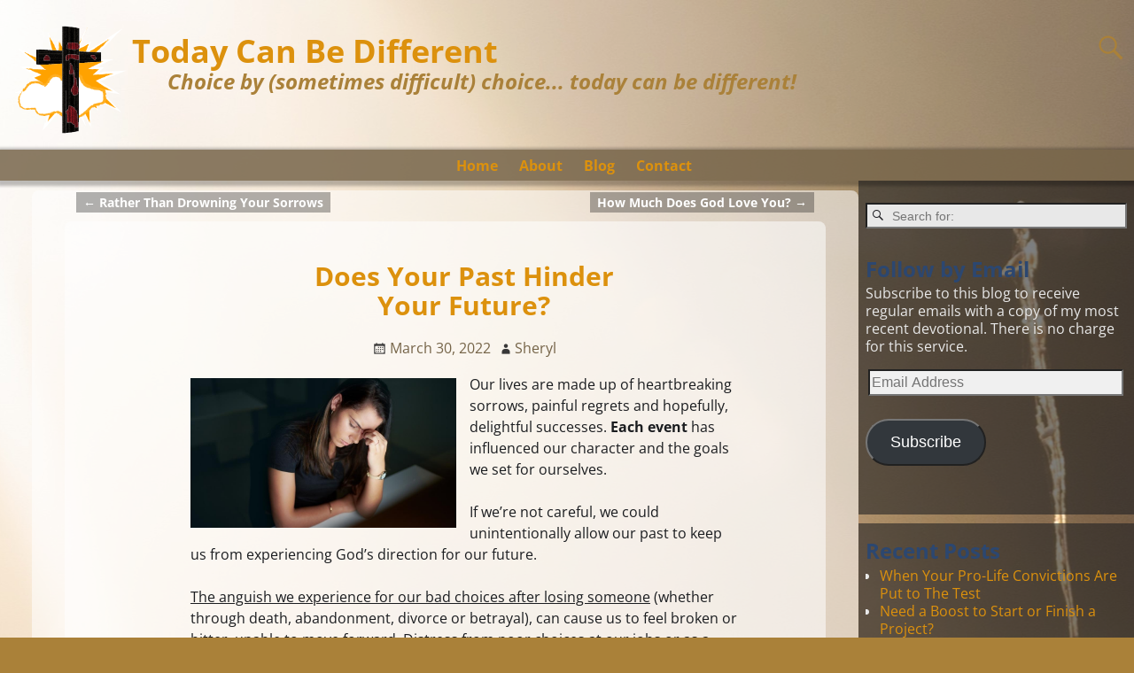

--- FILE ---
content_type: text/html; charset=UTF-8
request_url: https://todaycanbedifferent.net/does-your-past-hinder-your-future/
body_size: 21872
content:
<!DOCTYPE html>
<html lang="en-US">
<head>
    <meta charset="UTF-8"/>
    <meta name='viewport' content='width=device-width,initial-scale=1.0' />

    <link rel="profile" href="//gmpg.org/xfn/11"/>
    <link rel="pingback" href=""/>

    <!-- Self-host Google Fonts -->
<link href='https://todaycanbedifferent.net/wp-content/themes/weaver-xtreme/assets/css/fonts/google/google-fonts.min.css?ver=6.7' rel='stylesheet' type='text/css'>
<meta name='robots' content='index, follow, max-image-preview:large, max-snippet:-1, max-video-preview:-1' />

	<!-- This site is optimized with the Yoast SEO plugin v26.7 - https://yoast.com/wordpress/plugins/seo/ -->
	<title>Does Your Past Hinder Your Future? - Today Can Be Different</title>
	<link rel="canonical" href="https://todaycanbedifferent.net/does-your-past-hinder-your-future/" />
	<meta property="og:locale" content="en_US" />
	<meta property="og:type" content="article" />
	<meta property="og:title" content="Does Your Past Hinder Your Future? - Today Can Be Different" />
	<meta property="og:description" content="What are your future goals? If you seek healing and restoration, your goal (and prayer) may simply be to make it to another day (I pray you will, too.) If you’ve experienced much success, your goal may be to succeed again at what you do best." />
	<meta property="og:url" content="https://todaycanbedifferent.net/does-your-past-hinder-your-future/" />
	<meta property="og:site_name" content="Today Can Be Different" />
	<meta property="article:publisher" content="https://www.facebook.com/sherylhboldt" />
	<meta property="article:published_time" content="2022-03-30T12:31:39+00:00" />
	<meta property="article:modified_time" content="2022-03-30T12:31:42+00:00" />
	<meta property="og:image" content="https://todaycanbedifferent.net/wp-content/uploads/woman-failure.jpeg" />
	<meta property="og:image:width" content="1000" />
	<meta property="og:image:height" content="563" />
	<meta property="og:image:type" content="image/jpeg" />
	<meta name="author" content="Sheryl" />
	<meta name="twitter:card" content="summary_large_image" />
	<meta name="twitter:creator" content="@SherylHBoldt" />
	<meta name="twitter:site" content="@SherylHBoldt" />
	<meta name="twitter:label1" content="Written by" />
	<meta name="twitter:data1" content="Sheryl" />
	<meta name="twitter:label2" content="Est. reading time" />
	<meta name="twitter:data2" content="2 minutes" />
	<script type="application/ld+json" class="yoast-schema-graph">{"@context":"https://schema.org","@graph":[{"@type":"Article","@id":"https://todaycanbedifferent.net/does-your-past-hinder-your-future/#article","isPartOf":{"@id":"https://todaycanbedifferent.net/does-your-past-hinder-your-future/"},"author":{"name":"Sheryl","@id":"https://todaycanbedifferent.net/#/schema/person/de5ea720c3750ceb285751aca4120065"},"headline":"Does Your Past Hinder Your Future?","datePublished":"2022-03-30T12:31:39+00:00","dateModified":"2022-03-30T12:31:42+00:00","mainEntityOfPage":{"@id":"https://todaycanbedifferent.net/does-your-past-hinder-your-future/"},"wordCount":487,"commentCount":10,"image":{"@id":"https://todaycanbedifferent.net/does-your-past-hinder-your-future/#primaryimage"},"thumbnailUrl":"https://todaycanbedifferent.net/wp-content/uploads/woman-failure.jpeg","keywords":["bad choices","future","goals","healing","heartbreak","hinder","losing someone","past","Philippians 3:13","Philippians 3:14","poor choices","regrets","restoration","sorrow","success"],"articleSection":["Christian Up! (Maturing in Our Walk)"],"inLanguage":"en-US","potentialAction":[{"@type":"CommentAction","name":"Comment","target":["https://todaycanbedifferent.net/does-your-past-hinder-your-future/#respond"]}]},{"@type":"WebPage","@id":"https://todaycanbedifferent.net/does-your-past-hinder-your-future/","url":"https://todaycanbedifferent.net/does-your-past-hinder-your-future/","name":"Does Your Past Hinder Your Future? - Today Can Be Different","isPartOf":{"@id":"https://todaycanbedifferent.net/#website"},"primaryImageOfPage":{"@id":"https://todaycanbedifferent.net/does-your-past-hinder-your-future/#primaryimage"},"image":{"@id":"https://todaycanbedifferent.net/does-your-past-hinder-your-future/#primaryimage"},"thumbnailUrl":"https://todaycanbedifferent.net/wp-content/uploads/woman-failure.jpeg","datePublished":"2022-03-30T12:31:39+00:00","dateModified":"2022-03-30T12:31:42+00:00","author":{"@id":"https://todaycanbedifferent.net/#/schema/person/de5ea720c3750ceb285751aca4120065"},"breadcrumb":{"@id":"https://todaycanbedifferent.net/does-your-past-hinder-your-future/#breadcrumb"},"inLanguage":"en-US","potentialAction":[{"@type":"ReadAction","target":["https://todaycanbedifferent.net/does-your-past-hinder-your-future/"]}]},{"@type":"ImageObject","inLanguage":"en-US","@id":"https://todaycanbedifferent.net/does-your-past-hinder-your-future/#primaryimage","url":"https://todaycanbedifferent.net/wp-content/uploads/woman-failure.jpeg","contentUrl":"https://todaycanbedifferent.net/wp-content/uploads/woman-failure.jpeg","width":1000,"height":563},{"@type":"BreadcrumbList","@id":"https://todaycanbedifferent.net/does-your-past-hinder-your-future/#breadcrumb","itemListElement":[{"@type":"ListItem","position":1,"name":"Home","item":"https://todaycanbedifferent.net/"},{"@type":"ListItem","position":2,"name":"Does Your Past Hinder Your Future?"}]},{"@type":"WebSite","@id":"https://todaycanbedifferent.net/#website","url":"https://todaycanbedifferent.net/","name":"Today Can Be Different","description":"Choice by (sometimes difficult) choice... today can be different!","potentialAction":[{"@type":"SearchAction","target":{"@type":"EntryPoint","urlTemplate":"https://todaycanbedifferent.net/?s={search_term_string}"},"query-input":{"@type":"PropertyValueSpecification","valueRequired":true,"valueName":"search_term_string"}}],"inLanguage":"en-US"},{"@type":"Person","@id":"https://todaycanbedifferent.net/#/schema/person/de5ea720c3750ceb285751aca4120065","name":"Sheryl","image":{"@type":"ImageObject","inLanguage":"en-US","@id":"https://todaycanbedifferent.net/#/schema/person/image/","url":"https://secure.gravatar.com/avatar/9dea44ebcfed730a0dca1cf6f8c5b18f0be45aead3e638ca5921a953b926769a?s=96&d=wavatar&r=g","contentUrl":"https://secure.gravatar.com/avatar/9dea44ebcfed730a0dca1cf6f8c5b18f0be45aead3e638ca5921a953b926769a?s=96&d=wavatar&r=g","caption":"Sheryl"},"sameAs":["http://www.60minutechallenge.com"],"url":"https://todaycanbedifferent.net/author/sherylb/"}]}</script>
	<!-- / Yoast SEO plugin. -->


<link rel='dns-prefetch' href='//stats.wp.com' />
<link rel='dns-prefetch' href='//cdn.openshareweb.com' />
<link rel='dns-prefetch' href='//cdn.shareaholic.net' />
<link rel='dns-prefetch' href='//www.shareaholic.net' />
<link rel='dns-prefetch' href='//analytics.shareaholic.com' />
<link rel='dns-prefetch' href='//recs.shareaholic.com' />
<link rel='dns-prefetch' href='//partner.shareaholic.com' />
<link rel="alternate" type="application/rss+xml" title="Today Can Be Different &raquo; Feed" href="https://todaycanbedifferent.net/feed/" />
<link rel="alternate" type="application/rss+xml" title="Today Can Be Different &raquo; Comments Feed" href="https://todaycanbedifferent.net/comments/feed/" />
<link rel="alternate" type="application/rss+xml" title="Today Can Be Different &raquo; Does Your Past Hinder Your Future? Comments Feed" href="https://todaycanbedifferent.net/does-your-past-hinder-your-future/feed/" />
<link rel="alternate" title="oEmbed (JSON)" type="application/json+oembed" href="https://todaycanbedifferent.net/wp-json/oembed/1.0/embed?url=https%3A%2F%2Ftodaycanbedifferent.net%2Fdoes-your-past-hinder-your-future%2F" />
<link rel="alternate" title="oEmbed (XML)" type="text/xml+oembed" href="https://todaycanbedifferent.net/wp-json/oembed/1.0/embed?url=https%3A%2F%2Ftodaycanbedifferent.net%2Fdoes-your-past-hinder-your-future%2F&#038;format=xml" />
<!-- Shareaholic - https://www.shareaholic.com -->
<link rel='preload' href='//cdn.shareaholic.net/assets/pub/shareaholic.js' as='script'/>
<script data-no-minify='1' data-cfasync='false'>
_SHR_SETTINGS = {"endpoints":{"local_recs_url":"https:\/\/todaycanbedifferent.net\/wp-admin\/admin-ajax.php?action=shareaholic_permalink_related","ajax_url":"https:\/\/todaycanbedifferent.net\/wp-admin\/admin-ajax.php"},"site_id":"0561de50af22112a3255a6f57bae79d7","url_components":{"year":"2022","monthnum":"03","day":"30","hour":"08","minute":"31","second":"39","post_id":"3313","postname":"does-your-past-hinder-your-future","author":"sherylb","category":"christian-up"}};
</script>
<script data-no-minify='1' data-cfasync='false' src='//cdn.shareaholic.net/assets/pub/shareaholic.js' data-shr-siteid='0561de50af22112a3255a6f57bae79d7' async ></script>

<!-- Shareaholic Content Tags -->
<meta name='shareaholic:site_name' content='Today Can Be Different' />
<meta name='shareaholic:language' content='en-US' />
<meta name='shareaholic:url' content='https://todaycanbedifferent.net/does-your-past-hinder-your-future/' />
<meta name='shareaholic:keywords' content='tag:bad choices, tag:future, tag:goals, tag:healing, tag:heartbreak, tag:hinder, tag:losing someone, tag:past, tag:philippians 3:13, tag:philippians 3:14, tag:poor choices, tag:regrets, tag:restoration, tag:sorrow, tag:success, cat:christian up! (maturing in our walk), type:post' />
<meta name='shareaholic:article_published_time' content='2022-03-30T08:31:39-04:00' />
<meta name='shareaholic:article_modified_time' content='2022-03-30T08:31:42-04:00' />
<meta name='shareaholic:shareable_page' content='true' />
<meta name='shareaholic:article_author_name' content='Sheryl' />
<meta name='shareaholic:site_id' content='0561de50af22112a3255a6f57bae79d7' />
<meta name='shareaholic:wp_version' content='9.7.13' />
<meta name='shareaholic:image' content='https://todaycanbedifferent.net/wp-content/uploads/woman-failure.jpeg' />
<!-- Shareaholic Content Tags End -->

<!-- Shareaholic Open Graph Tags -->
<meta property='og:image' content='https://todaycanbedifferent.net/wp-content/uploads/woman-failure.jpeg' />
<!-- Shareaholic Open Graph Tags End -->
<style id='wp-img-auto-sizes-contain-inline-css' type='text/css'>
img:is([sizes=auto i],[sizes^="auto," i]){contain-intrinsic-size:3000px 1500px}
/*# sourceURL=wp-img-auto-sizes-contain-inline-css */
</style>
<style id='wp-emoji-styles-inline-css' type='text/css'>

	img.wp-smiley, img.emoji {
		display: inline !important;
		border: none !important;
		box-shadow: none !important;
		height: 1em !important;
		width: 1em !important;
		margin: 0 0.07em !important;
		vertical-align: -0.1em !important;
		background: none !important;
		padding: 0 !important;
	}
/*# sourceURL=wp-emoji-styles-inline-css */
</style>
<style id='wp-block-library-inline-css' type='text/css'>
:root{--wp-block-synced-color:#7a00df;--wp-block-synced-color--rgb:122,0,223;--wp-bound-block-color:var(--wp-block-synced-color);--wp-editor-canvas-background:#ddd;--wp-admin-theme-color:#007cba;--wp-admin-theme-color--rgb:0,124,186;--wp-admin-theme-color-darker-10:#006ba1;--wp-admin-theme-color-darker-10--rgb:0,107,160.5;--wp-admin-theme-color-darker-20:#005a87;--wp-admin-theme-color-darker-20--rgb:0,90,135;--wp-admin-border-width-focus:2px}@media (min-resolution:192dpi){:root{--wp-admin-border-width-focus:1.5px}}.wp-element-button{cursor:pointer}:root .has-very-light-gray-background-color{background-color:#eee}:root .has-very-dark-gray-background-color{background-color:#313131}:root .has-very-light-gray-color{color:#eee}:root .has-very-dark-gray-color{color:#313131}:root .has-vivid-green-cyan-to-vivid-cyan-blue-gradient-background{background:linear-gradient(135deg,#00d084,#0693e3)}:root .has-purple-crush-gradient-background{background:linear-gradient(135deg,#34e2e4,#4721fb 50%,#ab1dfe)}:root .has-hazy-dawn-gradient-background{background:linear-gradient(135deg,#faaca8,#dad0ec)}:root .has-subdued-olive-gradient-background{background:linear-gradient(135deg,#fafae1,#67a671)}:root .has-atomic-cream-gradient-background{background:linear-gradient(135deg,#fdd79a,#004a59)}:root .has-nightshade-gradient-background{background:linear-gradient(135deg,#330968,#31cdcf)}:root .has-midnight-gradient-background{background:linear-gradient(135deg,#020381,#2874fc)}:root{--wp--preset--font-size--normal:16px;--wp--preset--font-size--huge:42px}.has-regular-font-size{font-size:1em}.has-larger-font-size{font-size:2.625em}.has-normal-font-size{font-size:var(--wp--preset--font-size--normal)}.has-huge-font-size{font-size:var(--wp--preset--font-size--huge)}.has-text-align-center{text-align:center}.has-text-align-left{text-align:left}.has-text-align-right{text-align:right}.has-fit-text{white-space:nowrap!important}#end-resizable-editor-section{display:none}.aligncenter{clear:both}.items-justified-left{justify-content:flex-start}.items-justified-center{justify-content:center}.items-justified-right{justify-content:flex-end}.items-justified-space-between{justify-content:space-between}.screen-reader-text{border:0;clip-path:inset(50%);height:1px;margin:-1px;overflow:hidden;padding:0;position:absolute;width:1px;word-wrap:normal!important}.screen-reader-text:focus{background-color:#ddd;clip-path:none;color:#444;display:block;font-size:1em;height:auto;left:5px;line-height:normal;padding:15px 23px 14px;text-decoration:none;top:5px;width:auto;z-index:100000}html :where(.has-border-color){border-style:solid}html :where([style*=border-top-color]){border-top-style:solid}html :where([style*=border-right-color]){border-right-style:solid}html :where([style*=border-bottom-color]){border-bottom-style:solid}html :where([style*=border-left-color]){border-left-style:solid}html :where([style*=border-width]){border-style:solid}html :where([style*=border-top-width]){border-top-style:solid}html :where([style*=border-right-width]){border-right-style:solid}html :where([style*=border-bottom-width]){border-bottom-style:solid}html :where([style*=border-left-width]){border-left-style:solid}html :where(img[class*=wp-image-]){height:auto;max-width:100%}:where(figure){margin:0 0 1em}html :where(.is-position-sticky){--wp-admin--admin-bar--position-offset:var(--wp-admin--admin-bar--height,0px)}@media screen and (max-width:600px){html :where(.is-position-sticky){--wp-admin--admin-bar--position-offset:0px}}

/*# sourceURL=wp-block-library-inline-css */
</style><link rel='stylesheet' id='wp-block-heading-css' href='https://todaycanbedifferent.net/wp-includes/blocks/heading/style.min.css?ver=6.9' type='text/css' media='all' />
<link rel='stylesheet' id='wp-block-group-css' href='https://todaycanbedifferent.net/wp-includes/blocks/group/style.min.css?ver=6.9' type='text/css' media='all' />
<link rel='stylesheet' id='wp-block-group-theme-css' href='https://todaycanbedifferent.net/wp-includes/blocks/group/theme.min.css?ver=6.9' type='text/css' media='all' />
<style id='wp-block-paragraph-inline-css' type='text/css'>
.is-small-text{font-size:.875em}.is-regular-text{font-size:1em}.is-large-text{font-size:2.25em}.is-larger-text{font-size:3em}.has-drop-cap:not(:focus):first-letter{float:left;font-size:8.4em;font-style:normal;font-weight:100;line-height:.68;margin:.05em .1em 0 0;text-transform:uppercase}body.rtl .has-drop-cap:not(:focus):first-letter{float:none;margin-left:.1em}p.has-drop-cap.has-background{overflow:hidden}:root :where(p.has-background){padding:1.25em 2.375em}:where(p.has-text-color:not(.has-link-color)) a{color:inherit}p.has-text-align-left[style*="writing-mode:vertical-lr"],p.has-text-align-right[style*="writing-mode:vertical-rl"]{rotate:180deg}
/*# sourceURL=https://todaycanbedifferent.net/wp-includes/blocks/paragraph/style.min.css */
</style>
<style id='wp-block-quote-inline-css' type='text/css'>
.wp-block-quote{box-sizing:border-box;overflow-wrap:break-word}.wp-block-quote.is-large:where(:not(.is-style-plain)),.wp-block-quote.is-style-large:where(:not(.is-style-plain)){margin-bottom:1em;padding:0 1em}.wp-block-quote.is-large:where(:not(.is-style-plain)) p,.wp-block-quote.is-style-large:where(:not(.is-style-plain)) p{font-size:1.5em;font-style:italic;line-height:1.6}.wp-block-quote.is-large:where(:not(.is-style-plain)) cite,.wp-block-quote.is-large:where(:not(.is-style-plain)) footer,.wp-block-quote.is-style-large:where(:not(.is-style-plain)) cite,.wp-block-quote.is-style-large:where(:not(.is-style-plain)) footer{font-size:1.125em;text-align:right}.wp-block-quote>cite{display:block}
/*# sourceURL=https://todaycanbedifferent.net/wp-includes/blocks/quote/style.min.css */
</style>
<style id='wp-block-quote-theme-inline-css' type='text/css'>
.wp-block-quote{border-left:.25em solid;margin:0 0 1.75em;padding-left:1em}.wp-block-quote cite,.wp-block-quote footer{color:currentColor;font-size:.8125em;font-style:normal;position:relative}.wp-block-quote:where(.has-text-align-right){border-left:none;border-right:.25em solid;padding-left:0;padding-right:1em}.wp-block-quote:where(.has-text-align-center){border:none;padding-left:0}.wp-block-quote.is-large,.wp-block-quote.is-style-large,.wp-block-quote:where(.is-style-plain){border:none}
/*# sourceURL=https://todaycanbedifferent.net/wp-includes/blocks/quote/theme.min.css */
</style>
<style id='global-styles-inline-css' type='text/css'>
:root{--wp--preset--aspect-ratio--square: 1;--wp--preset--aspect-ratio--4-3: 4/3;--wp--preset--aspect-ratio--3-4: 3/4;--wp--preset--aspect-ratio--3-2: 3/2;--wp--preset--aspect-ratio--2-3: 2/3;--wp--preset--aspect-ratio--16-9: 16/9;--wp--preset--aspect-ratio--9-16: 9/16;--wp--preset--color--black: #000000;--wp--preset--color--cyan-bluish-gray: #abb8c3;--wp--preset--color--white: #ffffff;--wp--preset--color--pale-pink: #f78da7;--wp--preset--color--vivid-red: #cf2e2e;--wp--preset--color--luminous-vivid-orange: #ff6900;--wp--preset--color--luminous-vivid-amber: #fcb900;--wp--preset--color--light-green-cyan: #7bdcb5;--wp--preset--color--vivid-green-cyan: #00d084;--wp--preset--color--pale-cyan-blue: #8ed1fc;--wp--preset--color--vivid-cyan-blue: #0693e3;--wp--preset--color--vivid-purple: #9b51e0;--wp--preset--gradient--vivid-cyan-blue-to-vivid-purple: linear-gradient(135deg,rgb(6,147,227) 0%,rgb(155,81,224) 100%);--wp--preset--gradient--light-green-cyan-to-vivid-green-cyan: linear-gradient(135deg,rgb(122,220,180) 0%,rgb(0,208,130) 100%);--wp--preset--gradient--luminous-vivid-amber-to-luminous-vivid-orange: linear-gradient(135deg,rgb(252,185,0) 0%,rgb(255,105,0) 100%);--wp--preset--gradient--luminous-vivid-orange-to-vivid-red: linear-gradient(135deg,rgb(255,105,0) 0%,rgb(207,46,46) 100%);--wp--preset--gradient--very-light-gray-to-cyan-bluish-gray: linear-gradient(135deg,rgb(238,238,238) 0%,rgb(169,184,195) 100%);--wp--preset--gradient--cool-to-warm-spectrum: linear-gradient(135deg,rgb(74,234,220) 0%,rgb(151,120,209) 20%,rgb(207,42,186) 40%,rgb(238,44,130) 60%,rgb(251,105,98) 80%,rgb(254,248,76) 100%);--wp--preset--gradient--blush-light-purple: linear-gradient(135deg,rgb(255,206,236) 0%,rgb(152,150,240) 100%);--wp--preset--gradient--blush-bordeaux: linear-gradient(135deg,rgb(254,205,165) 0%,rgb(254,45,45) 50%,rgb(107,0,62) 100%);--wp--preset--gradient--luminous-dusk: linear-gradient(135deg,rgb(255,203,112) 0%,rgb(199,81,192) 50%,rgb(65,88,208) 100%);--wp--preset--gradient--pale-ocean: linear-gradient(135deg,rgb(255,245,203) 0%,rgb(182,227,212) 50%,rgb(51,167,181) 100%);--wp--preset--gradient--electric-grass: linear-gradient(135deg,rgb(202,248,128) 0%,rgb(113,206,126) 100%);--wp--preset--gradient--midnight: linear-gradient(135deg,rgb(2,3,129) 0%,rgb(40,116,252) 100%);--wp--preset--font-size--small: 13px;--wp--preset--font-size--medium: 20px;--wp--preset--font-size--large: 36px;--wp--preset--font-size--x-large: 42px;--wp--preset--spacing--20: 0.44rem;--wp--preset--spacing--30: 0.67rem;--wp--preset--spacing--40: 1rem;--wp--preset--spacing--50: 1.5rem;--wp--preset--spacing--60: 2.25rem;--wp--preset--spacing--70: 3.38rem;--wp--preset--spacing--80: 5.06rem;--wp--preset--shadow--natural: 6px 6px 9px rgba(0, 0, 0, 0.2);--wp--preset--shadow--deep: 12px 12px 50px rgba(0, 0, 0, 0.4);--wp--preset--shadow--sharp: 6px 6px 0px rgba(0, 0, 0, 0.2);--wp--preset--shadow--outlined: 6px 6px 0px -3px rgb(255, 255, 255), 6px 6px rgb(0, 0, 0);--wp--preset--shadow--crisp: 6px 6px 0px rgb(0, 0, 0);}:where(.is-layout-flex){gap: 0.5em;}:where(.is-layout-grid){gap: 0.5em;}body .is-layout-flex{display: flex;}.is-layout-flex{flex-wrap: wrap;align-items: center;}.is-layout-flex > :is(*, div){margin: 0;}body .is-layout-grid{display: grid;}.is-layout-grid > :is(*, div){margin: 0;}:where(.wp-block-columns.is-layout-flex){gap: 2em;}:where(.wp-block-columns.is-layout-grid){gap: 2em;}:where(.wp-block-post-template.is-layout-flex){gap: 1.25em;}:where(.wp-block-post-template.is-layout-grid){gap: 1.25em;}.has-black-color{color: var(--wp--preset--color--black) !important;}.has-cyan-bluish-gray-color{color: var(--wp--preset--color--cyan-bluish-gray) !important;}.has-white-color{color: var(--wp--preset--color--white) !important;}.has-pale-pink-color{color: var(--wp--preset--color--pale-pink) !important;}.has-vivid-red-color{color: var(--wp--preset--color--vivid-red) !important;}.has-luminous-vivid-orange-color{color: var(--wp--preset--color--luminous-vivid-orange) !important;}.has-luminous-vivid-amber-color{color: var(--wp--preset--color--luminous-vivid-amber) !important;}.has-light-green-cyan-color{color: var(--wp--preset--color--light-green-cyan) !important;}.has-vivid-green-cyan-color{color: var(--wp--preset--color--vivid-green-cyan) !important;}.has-pale-cyan-blue-color{color: var(--wp--preset--color--pale-cyan-blue) !important;}.has-vivid-cyan-blue-color{color: var(--wp--preset--color--vivid-cyan-blue) !important;}.has-vivid-purple-color{color: var(--wp--preset--color--vivid-purple) !important;}.has-black-background-color{background-color: var(--wp--preset--color--black) !important;}.has-cyan-bluish-gray-background-color{background-color: var(--wp--preset--color--cyan-bluish-gray) !important;}.has-white-background-color{background-color: var(--wp--preset--color--white) !important;}.has-pale-pink-background-color{background-color: var(--wp--preset--color--pale-pink) !important;}.has-vivid-red-background-color{background-color: var(--wp--preset--color--vivid-red) !important;}.has-luminous-vivid-orange-background-color{background-color: var(--wp--preset--color--luminous-vivid-orange) !important;}.has-luminous-vivid-amber-background-color{background-color: var(--wp--preset--color--luminous-vivid-amber) !important;}.has-light-green-cyan-background-color{background-color: var(--wp--preset--color--light-green-cyan) !important;}.has-vivid-green-cyan-background-color{background-color: var(--wp--preset--color--vivid-green-cyan) !important;}.has-pale-cyan-blue-background-color{background-color: var(--wp--preset--color--pale-cyan-blue) !important;}.has-vivid-cyan-blue-background-color{background-color: var(--wp--preset--color--vivid-cyan-blue) !important;}.has-vivid-purple-background-color{background-color: var(--wp--preset--color--vivid-purple) !important;}.has-black-border-color{border-color: var(--wp--preset--color--black) !important;}.has-cyan-bluish-gray-border-color{border-color: var(--wp--preset--color--cyan-bluish-gray) !important;}.has-white-border-color{border-color: var(--wp--preset--color--white) !important;}.has-pale-pink-border-color{border-color: var(--wp--preset--color--pale-pink) !important;}.has-vivid-red-border-color{border-color: var(--wp--preset--color--vivid-red) !important;}.has-luminous-vivid-orange-border-color{border-color: var(--wp--preset--color--luminous-vivid-orange) !important;}.has-luminous-vivid-amber-border-color{border-color: var(--wp--preset--color--luminous-vivid-amber) !important;}.has-light-green-cyan-border-color{border-color: var(--wp--preset--color--light-green-cyan) !important;}.has-vivid-green-cyan-border-color{border-color: var(--wp--preset--color--vivid-green-cyan) !important;}.has-pale-cyan-blue-border-color{border-color: var(--wp--preset--color--pale-cyan-blue) !important;}.has-vivid-cyan-blue-border-color{border-color: var(--wp--preset--color--vivid-cyan-blue) !important;}.has-vivid-purple-border-color{border-color: var(--wp--preset--color--vivid-purple) !important;}.has-vivid-cyan-blue-to-vivid-purple-gradient-background{background: var(--wp--preset--gradient--vivid-cyan-blue-to-vivid-purple) !important;}.has-light-green-cyan-to-vivid-green-cyan-gradient-background{background: var(--wp--preset--gradient--light-green-cyan-to-vivid-green-cyan) !important;}.has-luminous-vivid-amber-to-luminous-vivid-orange-gradient-background{background: var(--wp--preset--gradient--luminous-vivid-amber-to-luminous-vivid-orange) !important;}.has-luminous-vivid-orange-to-vivid-red-gradient-background{background: var(--wp--preset--gradient--luminous-vivid-orange-to-vivid-red) !important;}.has-very-light-gray-to-cyan-bluish-gray-gradient-background{background: var(--wp--preset--gradient--very-light-gray-to-cyan-bluish-gray) !important;}.has-cool-to-warm-spectrum-gradient-background{background: var(--wp--preset--gradient--cool-to-warm-spectrum) !important;}.has-blush-light-purple-gradient-background{background: var(--wp--preset--gradient--blush-light-purple) !important;}.has-blush-bordeaux-gradient-background{background: var(--wp--preset--gradient--blush-bordeaux) !important;}.has-luminous-dusk-gradient-background{background: var(--wp--preset--gradient--luminous-dusk) !important;}.has-pale-ocean-gradient-background{background: var(--wp--preset--gradient--pale-ocean) !important;}.has-electric-grass-gradient-background{background: var(--wp--preset--gradient--electric-grass) !important;}.has-midnight-gradient-background{background: var(--wp--preset--gradient--midnight) !important;}.has-small-font-size{font-size: var(--wp--preset--font-size--small) !important;}.has-medium-font-size{font-size: var(--wp--preset--font-size--medium) !important;}.has-large-font-size{font-size: var(--wp--preset--font-size--large) !important;}.has-x-large-font-size{font-size: var(--wp--preset--font-size--x-large) !important;}
/*# sourceURL=global-styles-inline-css */
</style>

<style id='classic-theme-styles-inline-css' type='text/css'>
/*! This file is auto-generated */
.wp-block-button__link{color:#fff;background-color:#32373c;border-radius:9999px;box-shadow:none;text-decoration:none;padding:calc(.667em + 2px) calc(1.333em + 2px);font-size:1.125em}.wp-block-file__button{background:#32373c;color:#fff;text-decoration:none}
/*# sourceURL=/wp-includes/css/classic-themes.min.css */
</style>
<link rel='stylesheet' id='atw-posts-style-sheet-css' href='https://todaycanbedifferent.net/wp-content/plugins/show-posts/atw-posts-style.min.css?ver=1.8.1' type='text/css' media='all' />
<link rel='stylesheet' id='subscribe-modal-css-css' href='https://todaycanbedifferent.net/wp-content/plugins/jetpack/modules/subscriptions/subscribe-modal/subscribe-modal.css?ver=15.4' type='text/css' media='all' />
<link rel='stylesheet' id='jetpack-subscriptions-css' href='https://todaycanbedifferent.net/wp-content/plugins/jetpack/_inc/build/subscriptions/subscriptions.min.css?ver=15.4' type='text/css' media='all' />
<link rel='stylesheet' id='weaverx-font-sheet-css' href='https://todaycanbedifferent.net/wp-content/themes/weaver-xtreme/assets/css/fonts.min.css?ver=6.7' type='text/css' media='all' />
<link rel='stylesheet' id='weaverx-style-sheet-css' href='https://todaycanbedifferent.net/wp-content/themes/weaver-xtreme/assets/css/style-weaverx.min.css?ver=6.7' type='text/css' media='all' />
<style id='weaverx-style-sheet-inline-css' type='text/css'>
#wrapper{max-width:9999px}@media (min-width:1188px){.weaverx-sb-one-column .alignwide,#header .alignwide,#header.alignwide,#colophon.alignwide,#colophon .alignwide,#container .alignwide,#container.alignwide,#wrapper .alignwide,#wrapper.alignwide,#infobar .alignwide,.alignwide{margin-left:inherit;margin-right:inherit;max-width:none;width:100%}}@media (max-width:1187px){.alignwide{margin-left:inherit;margin-right:inherit;max-width:none;width:100%}}@media (min-width:10798px){.weaverx-sb-one-column .alignwide,#header .alignwide,#header.alignwide,#colophon.alignwide,#colophon .alignwide,#container .alignwide,#container.alignwide,#wrapper .alignwide,#wrapper.alignwide,#infobar .alignwide,.alignwide{margin-left:calc(50% - 46vw);margin-right:calc(50% - 46vw);max-width:10000px;width:92vw}}@media (max-width:10797px){.alignwide{margin-left:0 !important;margin-right:0 !important;max-width:100% !important;width:100% !important}}a,.wrapper a{color:#DC910D}a:hover,.wrapper a:hover{color:#FFA200}.wrapper .entry-meta a,.wrapper .entry-utility a{color:#756448}.wrapper .entry-meta a:hover,.wrapper .entry-utility a:hover{color:#FFA200}.colophon a{color:#312E28}.border{border:2px solid #756448}.border-bottom{border-bottom:2px solid #756448}#site-title,.site-title{max-width:90.00000%}#site-tagline,.site-title{max-width:90.00000%}#site-title,.site-title{margin-left:11.25000% !important;margin-top:.75000% !important}#site-tagline{margin-left:14.50000% !important;margin-top:-1.25000% !important}#branding #header-image img{float:left}/* float-left*/.weaverx-theme-menu .current_page_item >a,.weaverx-theme-menu .current-menu-item >a,.weaverx-theme-menu .current-cat >a,.weaverx-theme-menu .current_page_ancestor >a,.weaverx-theme-menu .current-category-ancestor >a,.weaverx-theme-menu .current-menu-ancestor >a,.weaverx-theme-menu .current-menu-parent >a,.weaverx-theme-menu .current-category-parent >a{color:#FFFFFF !important}.weaverx-theme-menu .current_page_item >a,.weaverx-theme-menu .current-menu-item >a,.weaverx-theme-menu .current-cat >a,.weaverx-theme-menu .current_page_ancestor >a,.weaverx-theme-menu .current-category-ancestor >a,.weaverx-theme-menu .current-menu-ancestor >a,.weaverx-theme-menu .current-menu-parent >a,.weaverx-theme-menu .current-category-parent >a{font-style:italic}.container img,.colophon img{background-color:transparent}.entry-summary,.entry-content{padding-top:1.00000em}#content ul,#content ol,#content p{margin-bottom:1.50000em}#content *[class^="wp-block-"]{margin-top:1.20000em}#content *[class^="wp-block-"]{margin-bottom:1.50000em}.commentlist li.comment,#respond,.commentlist li.comment .comment-author img.avatar,.commentlist .comment.bypostauthor{border:2px solid #756448}.commentlist li.comment .comment-meta{border-bottom:1px solid #756448}.commentlist li.comment,#respond{background-color:transparent}#respond input#submit{background-color:#2C4770}.wp-caption p.wp-caption-text,#content .gallery .gallery-caption,.entry-attachment .entry-caption,#content figure figcaption{color:#756448}.entry-meta-gicons .entry-date:before,.entry-meta-gicons .by-author:before,.entry-meta-gicons .cat-links:before,.entry-meta-gicons .tag-links:before,.entry-meta-gicons .comments-link:before,.entry-meta-gicons .permalink-icon:before{color:#383838}body{font-size:1.00000em}@media ( min-width:581px) and ( max-width:767px){body{font-size:1.00000em}}@media (max-width:580px){body{font-size:1.00000em}}body{line-height:1.50000}.widget-area{line-height:1.27500}.customA-font-size{font-size:1em}.customA-font-size-title{font-size:1.50000em}.customB-font-size{font-size:1em}.customB-font-size-title{font-size:1.50000em}body{background-color:transparent}.menu-primary .wvrx-menu-container,.menu-primary .site-title-on-menu,.menu-primary .site-title-on-menu a{background-color:rgba(117,100,72,0.84)}.menu-primary .wvrx-menu-container,.menu-primary .site-title-on-menu,.menu-primary .site-title-on-menu a{color:#DC910D}.menu-secondary .wvrx-menu-container{background-color:rgba(0,0,0,.3)}.menu-secondary .wvrx-menu-container{color:#FFFFFF}.menu-primary .wvrx-menu ul li a,.menu-primary .wvrx-menu ul.mega-menu li{background-color:rgba(117,100,72,0.84)}.menu-primary .wvrx-menu ul li a,.menu-primary .wvrx-menu ul.mega-menu li{color:#FFFFFF}.menu-secondary .wvrx-menu ul li a,.menu-secondary .wvrx-menu ul.mega-menu li{background-color:#ADADAD}.menu-secondary .wvrx-menu ul li a,.menu-secondary .wvrx-menu ul.mega-menu li{color:#FFFFFF}.menu-primary .wvrx-menu >li >a{background-color:transparent}.menu-secondary .wvrx-menu >li >a{background-color:transparent}.menu-primary .wvrx-menu >li >a{color:#DC910D}.menu-primary .wvrx-menu >li >a:hover{color:#FFA200 !important}.menu-primary .wvrx-menu li:hover >a{background-color:rgba(49,46,40,0.85) !important}.menu-secondary .wvrx-menu >li >a{color:#FFFFFF}.menu-secondary .wvrx-menu >li >a:hover{color:#BDBDBD !important}.menu-secondary .wvrx-menu li:hover >a{background-color:rgba(0,0,0,.1) !important}.menu-primary .wvrx-menu ul li a{color:#FFFFFF}.menu-primary .wvrx-menu ul li a:hover{color:#FFA200 !important}.menu-primary .wvrx-menu ul li a:hover{background-color:rgba(49,46,40,0.85) !important}.menu-secondary .wvrx-menu ul li a{color:#FFFFFF}.menu-secondary .wvrx-menu ul li a:hover{color:#FFFFFF !important}.menu-secondary .wvrx-menu ul li a:hover{background-color:#878787 !important}#site-title img.site-title-logo{max-height:32px}.menu-primary .menu-toggle-button{color:#DC910D}@media( min-width:768px){.menu-primary .wvrx-menu a{border-right:1px solid inherit}.menu-primary ul.wvrx-menu >li:first-child{border-left:1px solid inherit}.menu-primary .wvrx-menu ul >li:first-child{border-top:1px solid inherit}.menu-primary .wvrx-menu ul a{border-top:none;border-left:none;border-right:none;border-bottom:1px solid inherit}.menu-primary .wvrx-menu-container{margin-top:15px}.menu-primary .wvrx-menu,.menu-primary .wvrx-menu-container{text-align:center;line-height:0}}.menu-primary .menu-arrows .toggle-submenu:after{color:#DC910D}.menu-primary .menu-arrows ul .toggle-submenu:after{color:#DC910D}.menu-primary .menu-arrows.is-mobile-menu.menu-arrows ul a .toggle-submenu:after{color:#DC910D}.menu-primary .menu-arrows ul .toggle-submenu:after{color:#FFFFFF}.menu-secondary .menu-toggle-button{color:#FFFFFF}@media( min-width:768px){.menu-secondary .wvrx-menu a{border-right:1px solid inherit}.menu-secondary ul.wvrx-menu >li:first-child{border-left:1px solid inherit}.menu-secondary .wvrx-menu ul >li:first-child{border-top:1px solid inherit}.menu-secondary .wvrx-menu ul a{border-top:none;border-left:none;border-right:none;border-bottom:1px solid inherit}.menu-secondary .wvrx-menu,.menu-secondary .wvrx-menu-container{text-align:center;line-height:0}}.menu-secondary .menu-arrows .toggle-submenu:after{color:#FFFFFF}.menu-secondary .menu-arrows ul .toggle-submenu:after{color:#FFFFFF}.menu-secondary .menu-arrows.is-mobile-menu.menu-arrows ul a .toggle-submenu:after{color:#FFFFFF}.menu-secondary .menu-arrows ul .toggle-submenu:after{color:#FFFFFF}@media( min-width:768px){.menu-extra .wvrx-menu,.menu-extra .wvrx-menu-container{text-align:left}}@media screen and ( min-width:768px){}.l-widget-area-top{width:80%}@media (max-width:580px){.l-widget-area-top{width:100%}}.l-widget-area-bottom{width:80%}@media (max-width:580px){.l-widget-area-bottom{width:100%}}#container{width:100%}@media (max-width:580px){#container{width:100%}}#colophon{width:100%}@media (max-width:580px){#colophon{width:100%}}#footer-html{width:100%}@media (max-width:580px){#footer-html{width:100%}}#footer-widget-area{width:80%}@media (max-width:580px){#footer-widget-area{width:100%}}.l-widget-area-footer{width:80%}@media (max-width:580px){.l-widget-area-footer{width:100%}}#header{width:100%}@media (max-width:580px){#header{width:100%}}#header-html{width:100%}@media (max-width:580px){#header-html{width:100%}}#header-widget-area{width:auto}.l-widget-area-header{width:auto}#infobar{width:80%}@media (max-width:580px){#infobar{width:100%}}#primary-widget-area{background-color:rgba(27,29,32,0.57)}#primary-widget-area{color:#E8E8E8}#primary-widget-area{padding-top:17px}#primary-widget-area{margin-bottom:10px}.widget-area-primary{background-color:rgba(27,29,32,0.57)}.widget-area-primary{color:#E8E8E8}.widget-area-primary{padding-top:17px}.widget-area-primary{margin-bottom:10px}#secondary-widget-area{background-color:rgba(27,29,32,0.57)}#secondary-widget-area{color:#E8E8E8}#secondary-widget-area{margin-bottom:10px}.widget-area-secondary{background-color:rgba(27,29,32,0.57)}.widget-area-secondary{color:#E8E8E8}.widget-area-secondary{margin-bottom:10px}.widget-area-top{background-color:rgba(27,29,32,0.57)}.widget-area-top{color:#FFFFFF}.widget-area-top{padding-left:8px}.widget-area-top{padding-right:8px}.widget-area-top{padding-top:8px}.widget-area-top{padding-bottom:8px}.widget-area-top{margin-top:10px}.widget-area-top{margin-bottom:10px}.widget-area-bottom{background-color:rgba(255,255,255,0.54)}.widget-area-bottom{color:#DC910D}.widget-area-bottom{padding-left:8px}.widget-area-bottom{padding-right:8px}.widget-area-bottom{padding-top:8px}.widget-area-bottom{padding-bottom:8px}.widget-area-bottom{margin-top:10px}.widget-area-bottom{margin-bottom:10px}#header{background-color:rgba(255,255,255,0.14)}#header{color:#AA8139}#header{padding-top:26px}#header{padding-bottom:0}#header{margin-top:0}#header{margin-bottom:0}#header-html{padding-top:0}#header-html{padding-bottom:0}#header-widget-area{padding-top:0}#header-widget-area{padding-bottom:0}.widget-area-header{padding-top:0}.widget-area-header{padding-bottom:0}#colophon{background-color:rgba(117,100,72,0.46)}#colophon{color:#DC910D}#colophon{padding-left:8px}#colophon{padding-right:8px}#colophon{padding-top:8px}#colophon{padding-bottom:8px}#footer-html{background-color:rgba(170,129,57,0.69)}#footer-widget-area{background-color:rgba(170,129,57,0)}#footer-widget-area{color:#DC910D}#footer-widget-area{padding-left:8px}#footer-widget-area{padding-right:8px}#footer-widget-area{padding-top:8px}#footer-widget-area{padding-bottom:8px}.widget-area-footer{background-color:rgba(170,129,57,0)}.widget-area-footer{color:#DC910D}.widget-area-footer{padding-left:8px}.widget-area-footer{padding-right:8px}.widget-area-footer{padding-top:8px}.widget-area-footer{padding-bottom:8px}#content{background-color:rgba(255,255,255,0.55)}#content{color:#1B1D20}#content{padding-left:3.00000%}#content{padding-right:3.00000%}#content{padding-top:0}#content{padding-bottom:36px}#content{margin-top:11px}#content{margin-bottom:20px}#container{background-color:transparent}#container{padding-left:36px}#container{padding-right:0}#container{margin-bottom:0}#infobar{background-color:rgba(117,100,72,0)}#infobar{padding-left:5px}#infobar{padding-right:5px}#infobar{padding-top:5px}#infobar{padding-bottom:5px}#wrapper{background-color:transparent}#wrapper{color:#1B1B20}#wrapper{padding-left:0}#wrapper{padding-right:0}#wrapper{padding-top:0}#wrapper{padding-bottom:0}#wrapper{margin-top:0}#wrapper{margin-bottom:0}.post-area{background-color:rgba(255,255,255,0.55)}.post-area{padding-left:15.00000%}.post-area{padding-right:10.00000%}.post-area{padding-top:0}.post-area{padding-bottom:0}.post-area{margin-top:0}.post-area{margin-bottom:0}.widget{background-color:rgba(49,46,40,0)}.widget{color:#E8E8E8}.widget{margin-top:8px}.widget{margin-bottom:31px}.wrapper #site-title a,.wrapper .site-title a{color:#DC910D}#site-tagline >span,.site-tagline >span{color:#AA8139}.page-title{background-color:rgba(117,100,72,0)}.page-title{color:#DC910D}.wrapper .post-title{background-color:rgba(117,100,72,0)}.wrapper .post-title a,.wrapper .post-title a:visited{color:#DC910D}.archive-title{color:#000000}.widget-title{color:#2C4770}#nav-header-mini{margin-top:-1.00000em}.blog .sticky{background-color:rgba(0,0,0,.05)}hr{background-color:#756448}.entry-meta{background-color:rgba(170,129,57,0)}.entry-meta{color:#756448}.entry-utility{background-color:rgba(170,129,57,0)}.entry-utility{color:#756448}input,textarea{background-color:rgba(0,0,0,.2)}input,textarea{color:#312E28}#primary-widget-area .search-form .search-submit{color:#E8E8E8}#secondary-widget-area .search-form .search-submit{color:#E8E8E8}.menu-primary .wvrx-menu-container .search-form .search-submit{color:#DC910D}.widget-area-top .search-form .search-submit{color:#FFFFFF}.widget-area-bottom .search-form .search-submit{color:#DC910D}#colophon .search-form .search-submit{color:#DC910D}.widget-area-footer .search-form .search-submit{color:#DC910D}#content .search-form .search-submit{color:#1B1D20}#wrapper .search-form .search-submit{color:#1B1B20}.widget .search-form .search-submit{color:#E8E8E8}#header-search .search-form::before{color:#AA8139}.post-title{margin-bottom:.2em}#inject_fixedtop,#inject_fixedbottom,.wvrx-fixedtop,.wvrx-fixonscroll{max-width:9999px}@media ( max-width:9999px){.wvrx-fixedtop,.wvrx-fixonscroll,#inject_fixedtop,#inject_fixedbottom{left:0;margin-left:0 !important;margin-right:0 !important}}@media ( min-width:9999px){#inject_fixedtop{margin-left:-0px;margin-right:-0px}.wvrx-fixedtop,.wvrx-fixonscroll{margin-left:0;margin-right:calc( 0 - 0 - 0 )}}@media ( min-width:9999px){#inject_fixedbottom{margin-left:-0px;margin-right:-0px}}#comments-title h3,#comments-title h4,#respond h3{}#comments{max-width:940px;margin-left:auto;margin-right:auto;padding-left:2%;padding-right:2%}body{background-size:cover;background-color:#aa8139}.widget-area-top{max-width:900px}.widget-area-bottom{max-width:900px}#content{}#content .entry-content{max-width:940px;margin-left:auto;margin-right:auto;padding-left:2%;padding-right:2%}#infobar{margin-left:auto;margin-right:auto}.post-area{}.post-area{max-width:80%}.post-area .entry-summary,.post-area .entry-content{max-width:940px;margin-left:auto;margin-right:auto}.page-title{text-align:center;padding-bottom:.5em;padding-top:.5em;max-width:60%;margin-left:auto;margin-right:auto;margin-top:1em}.wrapper .post-title{text-align:center;margin-top:2em;margin-bottom:0;padding-bottom:.75em;padding-top:.75em;width:70%;max-width:740px;margin-left:auto;margin-right:auto}.blog .sticky{max-width:100%}#author-info{border:2px solid black}.entry-meta{text-align:center;margin-top:0;margin-bottom:0 padding:0;width:70%;max-width:740px;margin-left:auto;margin-right:auto;line-height:150%;vertical-align:text-bottom}.entry-utility{text-align:center;margin-top:0;margin-bottom:0;padding:0;width:70%;max-width:740px;margin-left:auto;margin-right:auto;line-height:200%}#container .nav-previous a,#container .nav-next a,.more-msg,.form-submit input{background-color:rgba(0,0,0,.3);color:#FFF;padding:2px 8px;line-height:2;margin-left:3%;margin-right:3%}/* customize Jetpack blog follow form */#subscribe-submit input{background-color:#2C4770;font-size:1.3em;box-shadow:0 1px 2px rgba(0,0,0,0.3);cursor:pointer;padding:5px 42px 5px 22px;position:relative;text-shadow:0 -1px 0 rgba(0,0,0,0.3)}#subscribe-email input{color:#1B1D20;background-color:#f0f0f0;max-width:95%;width:100%;margin-left:1%;font-size:.90em;margin-bottom:10px;font-size:1.0em;line-height:1.5}/* customize Jetpack comment form */#contact-form-51 .contact-submit input{background-color:#2C4770;font-size:1.3em;box-shadow:0 1px 2px rgba(0,0,0,0.3);cursor:pointer;padding:5px 42px 5px 22px;position:relative;text-shadow:0 -1px 0 rgba(0,0,0,0.3)}#contact-form-51 input{color:#1B1D20;background-color:#f0f0f0;max-width:95%;width:100%;margin-left:1%;font-size:.90em;margin-bottom:10px;font-size:1.0em;line-height:1.5}#contact-form-comment-g51-comment{color:#1B1D20;background-color:#f0f0f0;max-width:95%;width:100%;margin-left:1%;font-size:.90em;margin-bottom:10px;font-size:1.0em;line-height:1.5}#footer-widget-area .widget-title{color:#FFA200}
/*# sourceURL=weaverx-style-sheet-inline-css */
</style>
<script type="text/javascript" src="https://todaycanbedifferent.net/wp-includes/js/jquery/jquery.min.js?ver=3.7.1" id="jquery-core-js"></script>
<script type="text/javascript" src="https://todaycanbedifferent.net/wp-includes/js/jquery/jquery-migrate.min.js?ver=3.4.1" id="jquery-migrate-js"></script>
<script type="text/javascript" id="weaver-xtreme-JSLib-js-extra">
/* <![CDATA[ */
var wvrxOpts = {"useSmartMenus":"0","menuAltswitch":"767","mobileAltLabel":"","primaryScroll":"none","primaryMove":"0","secondaryScroll":"","secondaryMove":"0","headerVideoClass":"has-header-video"};
//# sourceURL=weaver-xtreme-JSLib-js-extra
/* ]]> */
</script>
<script type="text/javascript" src="https://todaycanbedifferent.net/wp-content/themes/weaver-xtreme/assets/js/weaverxjslib.min.js?ver=6.7" id="weaver-xtreme-JSLib-js"></script>
<link rel="https://api.w.org/" href="https://todaycanbedifferent.net/wp-json/" /><link rel="alternate" title="JSON" type="application/json" href="https://todaycanbedifferent.net/wp-json/wp/v2/posts/3313" /><link rel="EditURI" type="application/rsd+xml" title="RSD" href="https://todaycanbedifferent.net/xmlrpc.php?rsd" />
<link rel='shortlink' href='https://todaycanbedifferent.net/?p=3313' />
	<style>img#wpstats{display:none}</style>
		<!-- Weaver Xtreme 6.7 ( 236 ) Full Width Light --> <!-- Weaver Xtreme Theme Support 6.5.1 --> 
<!-- End of Weaver Xtreme options -->
<style type="text/css">.recentcomments a{display:inline !important;padding:0 !important;margin:0 !important;}</style><style type="text/css" id="custom-background-css">
body.custom-background { background-image: url("https://todaycanbedifferent.net/wp-content/uploads/sun-trees-by-Zwaddi.jpg"); background-position: center top; background-size: auto; background-repeat: no-repeat; background-attachment: fixed; }
</style>
	<link rel="icon" href="https://todaycanbedifferent.net/wp-content/uploads/cropped-favicon-32x32.png" sizes="32x32" />
<link rel="icon" href="https://todaycanbedifferent.net/wp-content/uploads/cropped-favicon-192x192.png" sizes="192x192" />
<link rel="apple-touch-icon" href="https://todaycanbedifferent.net/wp-content/uploads/cropped-favicon-180x180.png" />
<meta name="msapplication-TileImage" content="https://todaycanbedifferent.net/wp-content/uploads/cropped-favicon-270x270.png" />
	<meta name="google-site-verification" content="3sGY9pkKCh3cR9Jy9AKwgItw_stczwqSZEMbcAitT4w" />
<link rel='stylesheet' id='jetpack-block-subscriptions-css' href='https://todaycanbedifferent.net/wp-content/plugins/jetpack/_inc/blocks/subscriptions/view.css?minify=false&#038;ver=15.4' type='text/css' media='all' />
</head>
<!-- **** body **** -->
<body class="wp-singular post-template-default single single-post postid-3313 single-format-standard custom-background wp-embed-responsive wp-theme-weaver-xtreme single-author singular not-logged-in weaverx-theme-body wvrx-not-safari is-menu-desktop is-menu-default weaverx-page-single weaverx-sb-right weaverx-has-sb has-posts" itemtype="https://schema.org/WebPage" itemscope>

<a href="#page-bottom"
   id="page-top">&darr;</a> <!-- add custom CSS to use this page-bottom link -->
<div id="wvrx-page-width">&nbsp;</div>
<!--googleoff: all-->
<noscript><p
            style="border:1px solid red;font-size:14px;background-color:pink;padding:5px;margin-left:auto;margin-right:auto;max-width:640px;text-align:center;">
        JAVASCRIPT IS DISABLED. Please enable JavaScript on your browser to best view this site.</p>
</noscript>
<!--googleon: all--><!-- displayed only if JavaScript disabled -->

<div id="wrapper" class="wrapper font-inherit align-center">
<div class="clear-preheader clear-both"></div>
<div id="header" class="header font-inherit header-as-img">
<div id="header-inside" class="block-inside"><header id="branding" itemtype="https://schema.org/WPHeader" itemscope>
<div id="title-over-image">
    <div id='title-tagline' class='clearfix  '>
    <h1 id="site-title"
        class="xl-font-size-title font-inherit"><a
                href="https://todaycanbedifferent.net/" title="Today Can Be Different"
                rel="home">
            Today Can Be Different</a></h1>

            <div id="header-search"
             class="hide-none"><form role="search"       method="get" class="search-form" action="https://todaycanbedifferent.net/">
    <label for="search-form-1">
        <span class="screen-reader-text">Search for:</span>
        <input type="search" id="search-form-1" class="search-field"
               placeholder="Search for:" value=""
               name="s"/>
    </label>
    <button type="submit" class="search-submit"><span class="genericon genericon-search"></span>
    </button>

</form>

</div><h2 id="site-tagline" class="hide-none"><span  class="s-font-size-title font-inherit font-italic">Choice by (sometimes difficult) choice... today can be different!</span></h2>    </div><!-- /.title-tagline -->
<div id="header-image" class="header-image header-image-type-std"><div id="wp-custom-header" class="wp-custom-header"><img src="https://todaycanbedifferent.net/wp-content/uploads/tcbd-header-1.png" width="2000" height="200" alt="" srcset="https://todaycanbedifferent.net/wp-content/uploads/tcbd-header-1.png 2000w, https://todaycanbedifferent.net/wp-content/uploads/tcbd-header-1-300x30.png 300w, https://todaycanbedifferent.net/wp-content/uploads/tcbd-header-1-1024x102.png 1024w" sizes="(max-width: 2000px) 100vw, 2000px" decoding="async" fetchpriority="high" /></div>
</div><!-- #header-image -->
</div><!--/#title-over-image -->
<div class="clear-branding clear-both"></div>        </header><!-- #branding -->
        <div class="clear-menu-primary clear-both"></div>

<div id="nav-primary" class="menu-primary menu-primary-standard menu-type-standard" itemtype="https://schema.org/SiteNavigationElement" itemscope>
<div class="wvrx-menu-container font-inherit font-bold shadow-rb"><div class="wvrx-menu-clear"></div><ul id="menu-main" class="weaverx-theme-menu wvrx-menu menu-hover wvrx-center-menu"><li id="menu-item-48" class="menu-item menu-item-type-post_type menu-item-object-page menu-item-home menu-item-48"><a href="https://todaycanbedifferent.net/">Home</a></li>
<li id="menu-item-46" class="menu-item menu-item-type-post_type menu-item-object-page menu-item-46"><a href="https://todaycanbedifferent.net/about/">About</a></li>
<li id="menu-item-47" class="menu-item menu-item-type-post_type menu-item-object-page menu-item-47"><a href="https://todaycanbedifferent.net/blog/">Blog</a></li>
<li id="menu-item-54" class="menu-item menu-item-type-post_type menu-item-object-page menu-item-54"><a href="https://todaycanbedifferent.net/contact/">Contact</a></li>
</ul><div style="clear:both;"></div></div></div><div class='clear-menu-primary-end' style='clear:both;'></div><!-- /.menu-primary -->


</div></div><div class='clear-header-end clear-both'></div><!-- #header-inside,#header -->

<div id="container" class="container container-single relative font-inherit align-center"><div id="container-inside" class="block-inside">
<div id="content" role="main" class="content l-content-rsb m-full s-full rounded-all font-inherit" itemtype="https://schema.org/Blog" itemscope> <!-- single -->
    <nav id="nav-above" class="navigation">
        <h3 class="assistive-text">Post navigation</h3>

        
            <div class="nav-previous"><a href="https://todaycanbedifferent.net/rather-than-drowning-your-sorrows/" rel="prev"><span class="meta-nav">&larr;</span> Rather Than Drowning Your Sorrows</a>            </div>
            <div class="nav-next"><a href="https://todaycanbedifferent.net/how-much-does-god-love-you/" rel="next">How Much Does God Love You? <span class="meta-nav">&rarr;</span></a></div>

            </nav><!-- #nav-above -->

        <article
            id="post-3313" class="content-single post-content post-area post-fi-content-top post-author-id-1 rounded-all font-inherit post-3313 post type-post status-publish format-standard has-post-thumbnail hentry category-christian-up tag-bad-choices tag-future tag-goals tag-healing tag-heartbreak tag-hinder tag-losing-someone tag-past tag-philippians-313 tag-philippians-314 tag-poor-choices tag-regrets tag-restoration tag-sorrow tag-success" itemtype="https://schema.org/BlogPosting" itemscope itemprop="blogPost">
        	<header class="page-header">

			<h1 class="page-title entry-title title-single font-inherit" itemprop="headline name">Does Your Past Hinder Your Future?</h1>
		<div class="entry-meta ">
<meta itemprop="datePublished" content="2022-03-30T08:31:39-04:00"/>
<meta itemprop="dateModified" content="2022-03-30T08:31:42-04:00"/>
<span style="display:none" itemscope itemprop="publisher" itemtype="https://schema.org/Organization"><span itemprop="name">Today Can Be Different</span><!-- no logo defined --></span>
<span class="meta-info-wrap entry-meta-gicons  font-inherit">
<span class="sep posted-on">Posted on </span><a href="https://todaycanbedifferent.net/does-your-past-hinder-your-future/" title="8:31 am" rel="bookmark"><time class="entry-date" datetime="2022-03-30T08:31:39-04:00">March 30, 2022</time></a><span class="by-author"> <span class="sep"> by </span> <span class="author vcard"><a class="url fn n" href="https://todaycanbedifferent.net/author/sherylb/" title="View all posts by Sheryl" rel="author"><span itemtype="https://schema.org/Person" itemscope itemprop="author"><span itemprop="name">Sheryl</span></span></a></span></span><time class="published updated" datetime="2022-03-30T08:31:39-04:00">March 30, 2022</time>
</span><!-- .entry-meta-icons --></div><!-- /entry-meta -->
	</header><!-- .page-header -->
    <div class="entry-content clearfix">

<a class="wvrx-fi-link" href="https://todaycanbedifferent.net/wp-content/uploads/woman-failure.jpeg"><span itemtype="https://schema.org/ImageObject" itemprop="image" itemscope><img width="300" height="169" itemprop="url" src="https://todaycanbedifferent.net/wp-content/uploads/woman-failure.jpeg" class="featured-image fi-post-content-top fi-content-top hide-none fi-alignleft wp-post-image" alt="" decoding="async" /></span></a>
<div style='display:none;' class='shareaholic-canvas' data-app='share_buttons' data-title='Does Your Past Hinder Your Future?' data-link='https://todaycanbedifferent.net/does-your-past-hinder-your-future/' data-summary='What are your future goals? If you seek healing and restoration, your goal (and prayer) may simply be to make it to another day (I pray you will, too.) If you’ve experienced much success, your goal may be to succeed again at what you do best.' data-app-id-name='post_above_content'></div>
<p>Our lives are made up of heartbreaking sorrows, painful regrets and hopefully, delightful successes. <strong>Each event</strong> has influenced our character and the goals we set for ourselves.</p>



<p>If we’re not careful, we could unintentionally allow our past to keep us from experiencing God’s direction for our future.</p>



<p><span style="text-decoration: underline;">The anguish we experience for our bad choices after losing someone</span> (whether through death, abandonment, divorce or betrayal), can cause us to feel broken or bitter, unable to move forward. <span style="text-decoration: underline;">Distress from poor choices at our jobs or as a community leader</span> can cause us to doubt we’ll ever make right ones again, furthering our conviction that we’ll always be a loser.</p>



<p><em>On the other hand, the confidence we gain from our successes</em> can cause us to become overly confident and trust in our own abilities and plans, rather than relying on God’s power and direction.</p>



<p>Each reaction can hinder us from seeking God’s future will.</p>



<p><strong>When we allow God</strong> to heal our damaged hearts, however, we’re able to leave our doubts and insecurities behind. If we’ve experienced success (though we praise God for it), we must ask God to help us let go of any self-reliance and egotistical pride that could keep us from moving toward into the next chapter He has for us.</p>



<p>Read this week’s verses out loud, as if you, yourself, wrote them.</p>



<blockquote class="wp-block-quote is-style-default is-layout-flow wp-block-quote-is-layout-flow"><p>One thing I do:&nbsp;forgetting what lies behind and straining forward to what lies ahead,&nbsp;I press on toward the goal for&nbsp;the prize of the upward&nbsp;call of God in Christ Jesus. <strong>Philippians 3:13-14 ESV.</strong></p></blockquote>



<p><em>What are your future goals?</em> If you seek healing and restoration, your goal (and prayer) may simply be to make it to another day (I pray you will, too.) If you’ve experienced much success, your goal may be to succeed again at what you do best.</p>



<p>But, <strong>what if</strong> we asked God what His goal is for us <em><u>today</u></em>?</p>



<p>And asked Him to help us leave the past behind (in the way that is relevant to this message) to obtain the prize of God’s specific calling in this season of our life?</p>



<p>And finally, before we leave God’s Throne Room of Grace, let’s ask for perseverance to press on (<em>and keep pressing on <u>in His strength</u></em>) toward that goal.</p>



</br>



<p><strong>What do you think?</strong></p>



<p><em>I’d love to hear your thoughts about this post. (Others might also benefit from your comment.)</em></p>



</br>



<p>If you&#8217;re reading by email,&nbsp;<a href="https://todaycanbedifferent.net/" target="_blank" rel="noreferrer noopener">CLICK HERE to visit Today Can Be Different online&nbsp;</a>and leave a comment.&nbsp;If you would like to&nbsp;<a href="https://todaycanbedifferent.net/christian-up/real-reason-quiet-time/#blog_subscription-2">subscribe to this blog</a>&nbsp;and receive the most recent post to your inbox, see sidebar! There&#8217;s no charge for this service.&nbsp;AND, I&#8217;d be tickled if you would consider sharing this post</p>
<div style='display:none;' class='shareaholic-canvas' data-app='share_buttons' data-title='Does Your Past Hinder Your Future?' data-link='https://todaycanbedifferent.net/does-your-past-hinder-your-future/' data-summary='What are your future goals? If you seek healing and restoration, your goal (and prayer) may simply be to make it to another day (I pray you will, too.) If you’ve experienced much success, your goal may be to succeed again at what you do best.' data-app-id-name='post_below_content'></div><div style='display:none;' class='shareaholic-canvas' data-app='recommendations' data-title='Does Your Past Hinder Your Future?' data-link='https://todaycanbedifferent.net/does-your-past-hinder-your-future/' data-summary='What are your future goals? If you seek healing and restoration, your goal (and prayer) may simply be to make it to another day (I pray you will, too.) If you’ve experienced much success, your goal may be to succeed again at what you do best.' data-app-id-name='post_below_content'></div>        </div><!-- .entry-content -->

        <footer class="entry-utility entry-author-info">
            
<div class="meta-info-wrap entry-meta-gicons  font-inherit">
			<span class="cat-links">
<span class="entry-utility-prep entry-utility-prep-cat-links">Posted in</span> <a href="https://todaycanbedifferent.net/category/christian-up/" rel="category tag">Christian Up! (Maturing in Our Walk)</a>			</span>
			<span class="tag-links">
<span class="entry-utility-prep entry-utility-prep-tag-links">Tagged</span> <a href="https://todaycanbedifferent.net/tag/bad-choices/" rel="tag">bad choices</a>, <a href="https://todaycanbedifferent.net/tag/future/" rel="tag">future</a>, <a href="https://todaycanbedifferent.net/tag/goals/" rel="tag">goals</a>, <a href="https://todaycanbedifferent.net/tag/healing/" rel="tag">healing</a>, <a href="https://todaycanbedifferent.net/tag/heartbreak/" rel="tag">heartbreak</a>, <a href="https://todaycanbedifferent.net/tag/hinder/" rel="tag">hinder</a>, <a href="https://todaycanbedifferent.net/tag/losing-someone/" rel="tag">losing someone</a>, <a href="https://todaycanbedifferent.net/tag/past/" rel="tag">past</a>, <a href="https://todaycanbedifferent.net/tag/philippians-313/" rel="tag">Philippians 3:13</a>, <a href="https://todaycanbedifferent.net/tag/philippians-314/" rel="tag">Philippians 3:14</a>, <a href="https://todaycanbedifferent.net/tag/poor-choices/" rel="tag">poor choices</a>, <a href="https://todaycanbedifferent.net/tag/regrets/" rel="tag">regrets</a>, <a href="https://todaycanbedifferent.net/tag/restoration/" rel="tag">restoration</a>, <a href="https://todaycanbedifferent.net/tag/sorrow/" rel="tag">sorrow</a>, <a href="https://todaycanbedifferent.net/tag/success/" rel="tag">success</a>			</span>
<span class="permalink-icon"><a href="https://todaycanbedifferent.net/does-your-past-hinder-your-future/" title="Permalink to Does Your Past Hinder Your Future?" rel="bookmark">permalink</a></span>
</div><!-- .entry-meta-icons -->

        </footer><!-- .entry-utility -->
                <link itemprop="mainEntityOfPage" href="https://todaycanbedifferent.net/does-your-past-hinder-your-future/" />    </article><!-- #post-3313 -->

    <nav id="nav-below" class="navigation">
        <h3 class="assistive-text">Post navigation</h3>
                    <div class="nav-previous"><a href="https://todaycanbedifferent.net/rather-than-drowning-your-sorrows/" rel="prev"><span class="meta-nav">&larr;</span> Rather Than Drowning Your Sorrows</a></div>
            <div class="nav-next"><a href="https://todaycanbedifferent.net/how-much-does-god-love-you/" rel="next">How Much Does God Love You? <span class="meta-nav">&rarr;</span></a></div>
            </nav><!-- #nav-below -->

    
		<hr class='comments-hr' />
<div id="comments">    <header id="comments-title">
        <h3>Comments</h3>
        <h4>
            <em>Does Your Past Hinder Your Future?</em> &#8212; 10 Comments        </h4>
    </header>

    
    <ol class="commentlist">
        				<li class="comment even thread-even depth-1" id="li-comment-6510">
				<article id="comment-6510" class="comment">
					<footer class="comment-meta">
						<div class="comment-author vcard">
							<img alt='' src='https://secure.gravatar.com/avatar/3ebd051de589a43d2d1a47b164e8b170a6d020e1518cfc1f8a838240b9f23f50?s=40&#038;d=wavatar&#038;r=g' srcset='https://secure.gravatar.com/avatar/3ebd051de589a43d2d1a47b164e8b170a6d020e1518cfc1f8a838240b9f23f50?s=80&#038;d=wavatar&#038;r=g 2x' class='avatar avatar-40 photo' height='40' width='40' decoding='async'/><span class="fn">Barbara</span> on <a href="https://todaycanbedifferent.net/does-your-past-hinder-your-future/#comment-6510"><time datetime="2022-03-30T09:54:47-04:00">March 30, 2022 at 9:54 am</time></a> <span class="says">said:</span>						</div><!-- .comment-author .vcard -->

						
					</footer>

					<div class="comment-content"><p>“But, what if we asked God what His goal is for us today?”<br />
Great suggestion Sheryl! I will do just that right now.</p>
</div>
									</article><!-- #comment-## -->

				<ul class="children">
				<li class="comment byuser comment-author-sherylb bypostauthor odd alt depth-2" id="li-comment-6511">
				<article id="comment-6511" class="comment">
					<footer class="comment-meta">
						<div class="comment-author vcard">
							<img alt='' src='https://secure.gravatar.com/avatar/9dea44ebcfed730a0dca1cf6f8c5b18f0be45aead3e638ca5921a953b926769a?s=32&#038;d=wavatar&#038;r=g' srcset='https://secure.gravatar.com/avatar/9dea44ebcfed730a0dca1cf6f8c5b18f0be45aead3e638ca5921a953b926769a?s=64&#038;d=wavatar&#038;r=g 2x' class='avatar avatar-32 photo' height='32' width='32' loading='lazy' decoding='async'/><span class="fn"><a href="http://www.60minutechallenge.com" class="url" rel="ugc external nofollow">Sheryl</a></span> on <a href="https://todaycanbedifferent.net/does-your-past-hinder-your-future/#comment-6511"><time datetime="2022-03-30T10:04:57-04:00">March 30, 2022 at 10:04 am</time></a> <span class="says">said:</span>						</div><!-- .comment-author .vcard -->

						
					</footer>

					<div class="comment-content"><p>Great to hear, Barbara! (And thank you for sharing this devotion on your Facebook page.)</p>
</div>
									</article><!-- #comment-## -->

				</li><!-- #comment-## -->
</ul><!-- .children -->
</li><!-- #comment-## -->
				<li class="comment even thread-odd thread-alt depth-1" id="li-comment-6513">
				<article id="comment-6513" class="comment">
					<footer class="comment-meta">
						<div class="comment-author vcard">
							<img alt='' src='https://secure.gravatar.com/avatar/f9e7a67f59b5849fba3c6d0ccb0236fd1c91743824a8b8e81db6f45a3d385e29?s=40&#038;d=wavatar&#038;r=g' srcset='https://secure.gravatar.com/avatar/f9e7a67f59b5849fba3c6d0ccb0236fd1c91743824a8b8e81db6f45a3d385e29?s=80&#038;d=wavatar&#038;r=g 2x' class='avatar avatar-40 photo' height='40' width='40' loading='lazy' decoding='async'/><span class="fn">Linda</span> on <a href="https://todaycanbedifferent.net/does-your-past-hinder-your-future/#comment-6513"><time datetime="2022-03-30T11:15:24-04:00">March 30, 2022 at 11:15 am</time></a> <span class="says">said:</span>						</div><!-- .comment-author .vcard -->

						
					</footer>

					<div class="comment-content"><p>May God re-direct me,may He help me to forget my past,the betrayal,rejection and every hurt I have gone through.God help me to strive forward to my new heights.</p>
</div>
									</article><!-- #comment-## -->

				<ul class="children">
				<li class="comment byuser comment-author-sherylb bypostauthor odd alt depth-2" id="li-comment-6515">
				<article id="comment-6515" class="comment">
					<footer class="comment-meta">
						<div class="comment-author vcard">
							<img alt='' src='https://secure.gravatar.com/avatar/9dea44ebcfed730a0dca1cf6f8c5b18f0be45aead3e638ca5921a953b926769a?s=32&#038;d=wavatar&#038;r=g' srcset='https://secure.gravatar.com/avatar/9dea44ebcfed730a0dca1cf6f8c5b18f0be45aead3e638ca5921a953b926769a?s=64&#038;d=wavatar&#038;r=g 2x' class='avatar avatar-32 photo' height='32' width='32' loading='lazy' decoding='async'/><span class="fn"><a href="http://www.60minutechallenge.com" class="url" rel="ugc external nofollow">Sheryl</a></span> on <a href="https://todaycanbedifferent.net/does-your-past-hinder-your-future/#comment-6515"><time datetime="2022-03-30T12:53:27-04:00">March 30, 2022 at 12:53 pm</time></a> <span class="says">said:</span>						</div><!-- .comment-author .vcard -->

						
					</footer>

					<div class="comment-content"><p>Amen. Beautiful prayer, Linda.</p>
</div>
									</article><!-- #comment-## -->

				</li><!-- #comment-## -->
</ul><!-- .children -->
</li><!-- #comment-## -->
				<li class="comment even thread-even depth-1" id="li-comment-6517">
				<article id="comment-6517" class="comment">
					<footer class="comment-meta">
						<div class="comment-author vcard">
							<img alt='' src='https://secure.gravatar.com/avatar/1f2f2ea4a386115d6d0c2ad35d9b751e5419e838f6d1377ef95dc9b8404bfe01?s=40&#038;d=wavatar&#038;r=g' srcset='https://secure.gravatar.com/avatar/1f2f2ea4a386115d6d0c2ad35d9b751e5419e838f6d1377ef95dc9b8404bfe01?s=80&#038;d=wavatar&#038;r=g 2x' class='avatar avatar-40 photo' height='40' width='40' loading='lazy' decoding='async'/><span class="fn">Michael H Gelman</span> on <a href="https://todaycanbedifferent.net/does-your-past-hinder-your-future/#comment-6517"><time datetime="2022-03-30T16:37:25-04:00">March 30, 2022 at 4:37 pm</time></a> <span class="says">said:</span>						</div><!-- .comment-author .vcard -->

						
					</footer>

					<div class="comment-content"><p>We are all here to learn lessons but the big problem is taht so often we do not look to Jesus as the Master Teacher. We make look to our parents, siblings, relatives, co workers and even our neighbors. But if we really lean onto Christ-it is He who will deliver us.</p>
</div>
									</article><!-- #comment-## -->

				<ul class="children">
				<li class="comment byuser comment-author-sherylb bypostauthor odd alt depth-2" id="li-comment-6558">
				<article id="comment-6558" class="comment">
					<footer class="comment-meta">
						<div class="comment-author vcard">
							<img alt='' src='https://secure.gravatar.com/avatar/9dea44ebcfed730a0dca1cf6f8c5b18f0be45aead3e638ca5921a953b926769a?s=32&#038;d=wavatar&#038;r=g' srcset='https://secure.gravatar.com/avatar/9dea44ebcfed730a0dca1cf6f8c5b18f0be45aead3e638ca5921a953b926769a?s=64&#038;d=wavatar&#038;r=g 2x' class='avatar avatar-32 photo' height='32' width='32' loading='lazy' decoding='async'/><span class="fn"><a href="http://www.60minutechallenge.com" class="url" rel="ugc external nofollow">Sheryl</a></span> on <a href="https://todaycanbedifferent.net/does-your-past-hinder-your-future/#comment-6558"><time datetime="2022-03-31T12:42:43-04:00">March 31, 2022 at 12:42 pm</time></a> <span class="says">said:</span>						</div><!-- .comment-author .vcard -->

						
					</footer>

					<div class="comment-content"><p>Couldn&#8217;t agree with you more, Michael.<br />
Nice to see you again at Today Can Be Different!</p>
</div>
									</article><!-- #comment-## -->

				</li><!-- #comment-## -->
</ul><!-- .children -->
</li><!-- #comment-## -->
				<li class="comment even thread-odd thread-alt depth-1" id="li-comment-7057">
				<article id="comment-7057" class="comment">
					<footer class="comment-meta">
						<div class="comment-author vcard">
							<img alt='' src='https://secure.gravatar.com/avatar/1f2f2ea4a386115d6d0c2ad35d9b751e5419e838f6d1377ef95dc9b8404bfe01?s=40&#038;d=wavatar&#038;r=g' srcset='https://secure.gravatar.com/avatar/1f2f2ea4a386115d6d0c2ad35d9b751e5419e838f6d1377ef95dc9b8404bfe01?s=80&#038;d=wavatar&#038;r=g 2x' class='avatar avatar-40 photo' height='40' width='40' loading='lazy' decoding='async'/><span class="fn">Michael H Gelman</span> on <a href="https://todaycanbedifferent.net/does-your-past-hinder-your-future/#comment-7057"><time datetime="2022-04-27T20:59:33-04:00">April 27, 2022 at 8:59 pm</time></a> <span class="says">said:</span>						</div><!-- .comment-author .vcard -->

						
					</footer>

					<div class="comment-content"><p>If our past has not included Jesus&#8230;<br />
If our present has not included Jesus&#8230;<br />
Then, what is your answer going to be.as it should be a &#8220;no-brainer&#8221; and you know the Lord gave you a brain-<br />
Your future must include Jesus and you must surrender to Him because He does love you.<br />
It is not that hard. Just ask Him to come into your life because He wants to. You can and you must. Because a future without Him is no future at all. Amen.</p>
</div>
									</article><!-- #comment-## -->

				<ul class="children">
				<li class="comment byuser comment-author-sherylb bypostauthor odd alt depth-2" id="li-comment-7064">
				<article id="comment-7064" class="comment">
					<footer class="comment-meta">
						<div class="comment-author vcard">
							<img alt='' src='https://secure.gravatar.com/avatar/9dea44ebcfed730a0dca1cf6f8c5b18f0be45aead3e638ca5921a953b926769a?s=32&#038;d=wavatar&#038;r=g' srcset='https://secure.gravatar.com/avatar/9dea44ebcfed730a0dca1cf6f8c5b18f0be45aead3e638ca5921a953b926769a?s=64&#038;d=wavatar&#038;r=g 2x' class='avatar avatar-32 photo' height='32' width='32' loading='lazy' decoding='async'/><span class="fn"><a href="http://www.60minutechallenge.com" class="url" rel="ugc external nofollow">Sheryl</a></span> on <a href="https://todaycanbedifferent.net/does-your-past-hinder-your-future/#comment-7064"><time datetime="2022-04-28T07:26:02-04:00">April 28, 2022 at 7:26 am</time></a> <span class="says">said:</span>						</div><!-- .comment-author .vcard -->

						
					</footer>

					<div class="comment-content"><p>Amen! and Amen!!<br />
Thank you, Michael.</p>
</div>
									</article><!-- #comment-## -->

				</li><!-- #comment-## -->
</ul><!-- .children -->
</li><!-- #comment-## -->
				<li class="comment even thread-even depth-1" id="li-comment-10771">
				<article id="comment-10771" class="comment">
					<footer class="comment-meta">
						<div class="comment-author vcard">
							<img alt='' src='https://secure.gravatar.com/avatar/09e3da6d0f6fefc7430b066ce7e6237c4176570592d6a0b108a0d192e52bcf5a?s=40&#038;d=wavatar&#038;r=g' srcset='https://secure.gravatar.com/avatar/09e3da6d0f6fefc7430b066ce7e6237c4176570592d6a0b108a0d192e52bcf5a?s=80&#038;d=wavatar&#038;r=g 2x' class='avatar avatar-40 photo' height='40' width='40' loading='lazy' decoding='async'/><span class="fn">Barbara</span> on <a href="https://todaycanbedifferent.net/does-your-past-hinder-your-future/#comment-10771"><time datetime="2022-09-15T19:31:57-04:00">September 15, 2022 at 7:31 pm</time></a> <span class="says">said:</span>						</div><!-- .comment-author .vcard -->

						
					</footer>

					<div class="comment-content"><p>Great word!</p>
</div>
									</article><!-- #comment-## -->

				<ul class="children">
				<li class="comment byuser comment-author-sherylb bypostauthor odd alt depth-2" id="li-comment-10788">
				<article id="comment-10788" class="comment">
					<footer class="comment-meta">
						<div class="comment-author vcard">
							<img alt='' src='https://secure.gravatar.com/avatar/9dea44ebcfed730a0dca1cf6f8c5b18f0be45aead3e638ca5921a953b926769a?s=32&#038;d=wavatar&#038;r=g' srcset='https://secure.gravatar.com/avatar/9dea44ebcfed730a0dca1cf6f8c5b18f0be45aead3e638ca5921a953b926769a?s=64&#038;d=wavatar&#038;r=g 2x' class='avatar avatar-32 photo' height='32' width='32' loading='lazy' decoding='async'/><span class="fn"><a href="http://www.60minutechallenge.com" class="url" rel="ugc external nofollow">Sheryl</a></span> on <a href="https://todaycanbedifferent.net/does-your-past-hinder-your-future/#comment-10788"><time datetime="2022-09-15T21:09:17-04:00">September 15, 2022 at 9:09 pm</time></a> <span class="says">said:</span>						</div><!-- .comment-author .vcard -->

						
					</footer>

					<div class="comment-content"><p>Thank you so much, Barbara!</p>
</div>
									</article><!-- #comment-## -->

				</li><!-- #comment-## -->
</ul><!-- .children -->
</li><!-- #comment-## -->
    </ol>

    
    </div><!-- #comments -->
<div class="clear-sb-postcontent-single clear-both"></div><div class="clear-sitewide-bottom-widget-area clear-both"></div>
</div><!-- /#content -->

            <div id="primary-widget-area" class="widget-area m-half-rm l-sb-right m-full s-full font-inherit"
                 role="complementary" itemtype="https://schema.org/WPSideBar" itemscope>
                <aside id="search-2" class="widget widget_search font-inherit widget-1 widget-first widget-first-vert widget-odd"><form role="search"       method="get" class="search-form" action="https://todaycanbedifferent.net/">
    <label for="search-form-2">
        <span class="screen-reader-text">Search for:</span>
        <input type="search" id="search-form-2" class="search-field"
               placeholder="Search for:" value=""
               name="s"/>
    </label>
    <button type="submit" class="search-submit"><span class="genericon genericon-search"></span>
    </button>

</form>

</aside><aside id="blog_subscription-2" class="widget widget_blog_subscription jetpack_subscription_widget font-inherit widget-2 widget-last widget-last-vert widget-even"><h3 class="widget-title font-inherit">Follow by Email</h3>
			<div class="wp-block-jetpack-subscriptions__container">
			<form action="#" method="post" accept-charset="utf-8" id="subscribe-blog-blog_subscription-2"
				data-blog="105861701"
				data-post_access_level="everybody" >
									<div id="subscribe-text"><p>Subscribe to this blog to receive regular emails with a copy of my most recent devotional. There is no charge for this service.</p>
</div>
										<p id="subscribe-email">
						<label id="jetpack-subscribe-label"
							class="screen-reader-text"
							for="subscribe-field-blog_subscription-2">
							Email Address						</label>
						<input type="email" name="email" autocomplete="email" required="required"
																					value=""
							id="subscribe-field-blog_subscription-2"
							placeholder="Email Address"
						/>
					</p>

					<p id="subscribe-submit"
											>
						<input type="hidden" name="action" value="subscribe"/>
						<input type="hidden" name="source" value="https://todaycanbedifferent.net/does-your-past-hinder-your-future/"/>
						<input type="hidden" name="sub-type" value="widget"/>
						<input type="hidden" name="redirect_fragment" value="subscribe-blog-blog_subscription-2"/>
						<input type="hidden" id="_wpnonce" name="_wpnonce" value="cb41a7cdba" /><input type="hidden" name="_wp_http_referer" value="/does-your-past-hinder-your-future/" />						<button type="submit"
															class="wp-block-button__link"
																					name="jetpack_subscriptions_widget"
						>
							Subscribe						</button>
					</p>
							</form>
						</div>
			
</aside><div class="clear-primary-widget-area clear-both"></div>            </div><!-- primary-widget-area -->
            
            <div id="secondary-widget-area" class="widget-area m-half-lm l-sb-right m-full s-full sb-float-right font-inherit"
                 role="complementary" itemtype="https://schema.org/WPSideBar" itemscope>
                
		<aside id="recent-posts-2" class="widget widget_recent_entries font-inherit widget-1 widget-first widget-first-vert widget-odd">
		<h3 class="widget-title font-inherit">Recent Posts</h3>
		<ul>
											<li>
					<a href="https://todaycanbedifferent.net/when-your-pro-life-convictions-are-put-to-the-test/">When Your Pro-Life Convictions Are Put to The Test</a>
									</li>
											<li>
					<a href="https://todaycanbedifferent.net/need-a-boost-to-start-or-finish-a-project/">Need a Boost to Start or Finish a Project?</a>
									</li>
											<li>
					<a href="https://todaycanbedifferent.net/what-can-god-do-with-our-dedicated-lives/">What Can God Do With Our Dedicated Lives in 2026?</a>
									</li>
											<li>
					<a href="https://todaycanbedifferent.net/are-you-experiencing-a-prolonged-spiritual-dry-spell/">Are You Experiencing A Prolonged Spiritual Dry Spell?</a>
									</li>
											<li>
					<a href="https://todaycanbedifferent.net/a-christmas-reminder-you-are-loved-more-than-you-realize/">A Christmas Reminder: You Are Loved More Than You Realize</a>
									</li>
					</ul>

		</aside><aside id="tag_cloud-2" class="widget widget_tag_cloud font-inherit widget-2 widget-even"><h3 class="widget-title font-inherit">Tags</h3><div class="tagcloud"><a href="https://todaycanbedifferent.net/tag/america/" class="tag-cloud-link tag-link-50 tag-link-position-1" style="font-size: 9.77777777778pt;" aria-label="america (11 items)">america</a>
<a href="https://todaycanbedifferent.net/tag/anger/" class="tag-cloud-link tag-link-174 tag-link-position-2" style="font-size: 8pt;" aria-label="anger (9 items)">anger</a>
<a href="https://todaycanbedifferent.net/tag/bad-choices/" class="tag-cloud-link tag-link-596 tag-link-position-3" style="font-size: 12pt;" aria-label="bad choices (14 items)">bad choices</a>
<a href="https://todaycanbedifferent.net/tag/better-marriage/" class="tag-cloud-link tag-link-965 tag-link-position-4" style="font-size: 9.77777777778pt;" aria-label="better marriage (11 items)">better marriage</a>
<a href="https://todaycanbedifferent.net/tag/choices/" class="tag-cloud-link tag-link-88 tag-link-position-5" style="font-size: 17.1111111111pt;" aria-label="choices (25 items)">choices</a>
<a href="https://todaycanbedifferent.net/tag/choices-youre-making-today/" class="tag-cloud-link tag-link-212 tag-link-position-6" style="font-size: 8pt;" aria-label="choices you’re making today (9 items)">choices you’re making today</a>
<a href="https://todaycanbedifferent.net/tag/closer-relationship-with-god/" class="tag-cloud-link tag-link-849 tag-link-position-7" style="font-size: 8pt;" aria-label="closer relationship with God (9 items)">closer relationship with God</a>
<a href="https://todaycanbedifferent.net/tag/compassion/" class="tag-cloud-link tag-link-223 tag-link-position-8" style="font-size: 13.1111111111pt;" aria-label="compassion (16 items)">compassion</a>
<a href="https://todaycanbedifferent.net/tag/dealing-with-depression/" class="tag-cloud-link tag-link-55 tag-link-position-9" style="font-size: 10.4444444444pt;" aria-label="dealing with depression (12 items)">dealing with depression</a>
<a href="https://todaycanbedifferent.net/tag/depressed/" class="tag-cloud-link tag-link-1238 tag-link-position-10" style="font-size: 8pt;" aria-label="depressed (9 items)">depressed</a>
<a href="https://todaycanbedifferent.net/tag/depression-2/" class="tag-cloud-link tag-link-1229 tag-link-position-11" style="font-size: 10.4444444444pt;" aria-label="depression (12 items)">depression</a>
<a href="https://todaycanbedifferent.net/tag/depression/" class="tag-cloud-link tag-link-26 tag-link-position-12" style="font-size: 16.4444444444pt;" aria-label="depression and anxiety (23 items)">depression and anxiety</a>
<a href="https://todaycanbedifferent.net/tag/disappointment/" class="tag-cloud-link tag-link-248 tag-link-position-13" style="font-size: 11.3333333333pt;" aria-label="disappointment (13 items)">disappointment</a>
<a href="https://todaycanbedifferent.net/tag/forgive/" class="tag-cloud-link tag-link-704 tag-link-position-14" style="font-size: 12pt;" aria-label="forgive (14 items)">forgive</a>
<a href="https://todaycanbedifferent.net/tag/forgiveness/" class="tag-cloud-link tag-link-63 tag-link-position-15" style="font-size: 14.2222222222pt;" aria-label="forgiveness (18 items)">forgiveness</a>
<a href="https://todaycanbedifferent.net/tag/forgiving/" class="tag-cloud-link tag-link-35 tag-link-position-16" style="font-size: 10.4444444444pt;" aria-label="forgiving (12 items)">forgiving</a>
<a href="https://todaycanbedifferent.net/tag/gods-forgiveness/" class="tag-cloud-link tag-link-1614 tag-link-position-17" style="font-size: 8pt;" aria-label="God&#039;s forgiveness (9 items)">God&#039;s forgiveness</a>
<a href="https://todaycanbedifferent.net/tag/gods-grace/" class="tag-cloud-link tag-link-586 tag-link-position-18" style="font-size: 12pt;" aria-label="God&#039;s grace (14 items)">God&#039;s grace</a>
<a href="https://todaycanbedifferent.net/tag/gods-love/" class="tag-cloud-link tag-link-37 tag-link-position-19" style="font-size: 13.7777777778pt;" aria-label="God&#039;s love (17 items)">God&#039;s love</a>
<a href="https://todaycanbedifferent.net/tag/god-loves-us/" class="tag-cloud-link tag-link-114 tag-link-position-20" style="font-size: 9.77777777778pt;" aria-label="God loves us (11 items)">God loves us</a>
<a href="https://todaycanbedifferent.net/tag/grace/" class="tag-cloud-link tag-link-354 tag-link-position-21" style="font-size: 14.2222222222pt;" aria-label="grace (18 items)">grace</a>
<a href="https://todaycanbedifferent.net/tag/healthy-relationships/" class="tag-cloud-link tag-link-215 tag-link-position-22" style="font-size: 8.88888888889pt;" aria-label="healthy relationships (10 items)">healthy relationships</a>
<a href="https://todaycanbedifferent.net/tag/hopelessness/" class="tag-cloud-link tag-link-873 tag-link-position-23" style="font-size: 8pt;" aria-label="hopelessness (9 items)">hopelessness</a>
<a href="https://todaycanbedifferent.net/tag/joy/" class="tag-cloud-link tag-link-421 tag-link-position-24" style="font-size: 13.7777777778pt;" aria-label="joy (17 items)">joy</a>
<a href="https://todaycanbedifferent.net/tag/love/" class="tag-cloud-link tag-link-62 tag-link-position-25" style="font-size: 12.4444444444pt;" aria-label="love (15 items)">love</a>
<a href="https://todaycanbedifferent.net/tag/marriage/" class="tag-cloud-link tag-link-33 tag-link-position-26" style="font-size: 15.1111111111pt;" aria-label="marriage (20 items)">marriage</a>
<a href="https://todaycanbedifferent.net/tag/mercy/" class="tag-cloud-link tag-link-96 tag-link-position-27" style="font-size: 10.4444444444pt;" aria-label="mercy (12 items)">mercy</a>
<a href="https://todaycanbedifferent.net/tag/prayer/" class="tag-cloud-link tag-link-31 tag-link-position-28" style="font-size: 8.88888888889pt;" aria-label="prayer (10 items)">prayer</a>
<a href="https://todaycanbedifferent.net/tag/prayer-for-america/" class="tag-cloud-link tag-link-51 tag-link-position-29" style="font-size: 8pt;" aria-label="prayer for america (9 items)">prayer for america</a>
<a href="https://todaycanbedifferent.net/tag/praying-for-america/" class="tag-cloud-link tag-link-527 tag-link-position-30" style="font-size: 8pt;" aria-label="praying for america (9 items)">praying for america</a>
<a href="https://todaycanbedifferent.net/tag/procrastination/" class="tag-cloud-link tag-link-27 tag-link-position-31" style="font-size: 8pt;" aria-label="procrastination (9 items)">procrastination</a>
<a href="https://todaycanbedifferent.net/tag/relationships/" class="tag-cloud-link tag-link-99 tag-link-position-32" style="font-size: 22pt;" aria-label="relationships (42 items)">relationships</a>
<a href="https://todaycanbedifferent.net/tag/relationship-with-god/" class="tag-cloud-link tag-link-81 tag-link-position-33" style="font-size: 9.77777777778pt;" aria-label="Relationship with God (11 items)">Relationship with God</a>
<a href="https://todaycanbedifferent.net/tag/shame/" class="tag-cloud-link tag-link-42 tag-link-position-34" style="font-size: 9.77777777778pt;" aria-label="shame (11 items)">shame</a>
<a href="https://todaycanbedifferent.net/tag/sin/" class="tag-cloud-link tag-link-73 tag-link-position-35" style="font-size: 18.2222222222pt;" aria-label="sin (28 items)">sin</a>
<a href="https://todaycanbedifferent.net/tag/sinful-behavior/" class="tag-cloud-link tag-link-565 tag-link-position-36" style="font-size: 10.4444444444pt;" aria-label="sinful behavior (12 items)">sinful behavior</a>
<a href="https://todaycanbedifferent.net/tag/sinful-choices/" class="tag-cloud-link tag-link-673 tag-link-position-37" style="font-size: 12.4444444444pt;" aria-label="sinful choices (15 items)">sinful choices</a>
<a href="https://todaycanbedifferent.net/tag/sinful-habits/" class="tag-cloud-link tag-link-589 tag-link-position-38" style="font-size: 8.88888888889pt;" aria-label="sinful habits (10 items)">sinful habits</a>
<a href="https://todaycanbedifferent.net/tag/sin-nature/" class="tag-cloud-link tag-link-554 tag-link-position-39" style="font-size: 9.77777777778pt;" aria-label="sin nature (11 items)">sin nature</a>
<a href="https://todaycanbedifferent.net/tag/sins/" class="tag-cloud-link tag-link-607 tag-link-position-40" style="font-size: 8.88888888889pt;" aria-label="sins (10 items)">sins</a>
<a href="https://todaycanbedifferent.net/tag/strength/" class="tag-cloud-link tag-link-663 tag-link-position-41" style="font-size: 8.88888888889pt;" aria-label="strength (10 items)">strength</a>
<a href="https://todaycanbedifferent.net/tag/strong-marriage/" class="tag-cloud-link tag-link-825 tag-link-position-42" style="font-size: 9.77777777778pt;" aria-label="strong marriage (11 items)">strong marriage</a>
<a href="https://todaycanbedifferent.net/tag/struggling-with-depression/" class="tag-cloud-link tag-link-153 tag-link-position-43" style="font-size: 9.77777777778pt;" aria-label="struggling with depression (11 items)">struggling with depression</a>
<a href="https://todaycanbedifferent.net/tag/temptation/" class="tag-cloud-link tag-link-71 tag-link-position-44" style="font-size: 10.4444444444pt;" aria-label="temptation (12 items)">temptation</a>
<a href="https://todaycanbedifferent.net/tag/temptations/" class="tag-cloud-link tag-link-1290 tag-link-position-45" style="font-size: 8pt;" aria-label="temptations (9 items)">temptations</a></div>
</aside><aside id="pages-2" class="widget widget_pages font-inherit widget-3 widget-odd"><h3 class="widget-title font-inherit">Overcoming!</h3>
			<ul>
				<li class="page_item page-item-23"><a href="https://todaycanbedifferent.net/resources/">Additional Resources</a></li>
<li class="page_item page-item-101"><a href="https://todaycanbedifferent.net/overcoming/eat-exercise/">Eating and Exercise Goals</a></li>
<li class="page_item page-item-94"><a href="https://todaycanbedifferent.net/overcoming/addictions-eating-disorders/">Overcoming Addictive Behavior (Including Eating Disorders)</a></li>
<li class="page_item page-item-89"><a href="https://todaycanbedifferent.net/overcoming/procrastination/">Dealing with Procrastination</a></li>
<li class="page_item page-item-84"><a href="https://todaycanbedifferent.net/overcoming/depression/">Battling Depression and Anxiety</a></li>
<li class="page_item page-item-99"><a href="https://todaycanbedifferent.net/overcoming/christian-up/">Christian Up! (Maturing in Our Walk)</a></li>
			</ul>

			</aside><aside id="recent-comments-4" class="widget widget_recent_comments font-inherit widget-4 widget-even"><h3 class="widget-title font-inherit">Recent Comments</h3><ul id="recentcomments"><li class="recentcomments"><span class="comment-author-link"><a href="http://www.60minutechallenge.com" class="url" rel="ugc external nofollow">Sheryl</a></span> on <a href="https://todaycanbedifferent.net/when-your-pro-life-convictions-are-put-to-the-test/#comment-125430">When Your Pro-Life Convictions Are Put to The Test</a></li><li class="recentcomments"><span class="comment-author-link"><a href="http://www.60minutechallenge.com" class="url" rel="ugc external nofollow">Sheryl</a></span> on <a href="https://todaycanbedifferent.net/when-your-pro-life-convictions-are-put-to-the-test/#comment-125429">When Your Pro-Life Convictions Are Put to The Test</a></li><li class="recentcomments"><span class="comment-author-link">Kim Schneider</span> on <a href="https://todaycanbedifferent.net/when-your-pro-life-convictions-are-put-to-the-test/#comment-125428">When Your Pro-Life Convictions Are Put to The Test</a></li></ul></aside><aside id="text-2" class="widget widget_text font-inherit widget-5 widget-last widget-last-vert widget-odd"><h3 class="widget-title font-inherit">About Sheryl</h3>			<div class="textwidget"><div style="padding:8%;"><img src="https://todaycanbedifferent.net/wp-content/uploads/Sheryl-headshot.jpg" width="125" height="150" alt="Sheryl H. Boldt" class="alignleft size-full">
<p>My name is Sheryl H. Boldt. I’ve been married to my loving husband Bert B. Boldt, II, since 2006. He and I each have four children and four grand&shy;children. Besides writing for my blogs, I also work for Wave 94 in northern Florida and contribute to several newspapers and publications. From personal experience, I am a strong believer in the power of God to redeem me &mdash; and my life!</p>
<p>&nbsp;</p>
<p><a href="https://todaycanbedifferent.net/about/">About Today Can Be Different</a></p></div></div>
		</aside><div class="clear-secondary-widget-area clear-both"></div>            </div><!-- secondary-widget-area -->
            <div class="clear-secondary-widget-area clear-both"></div>
<div class='clear-container-end clear-both'></div></div></div><!-- /#container-inside, #container -->
<footer id="colophon" class="colophon font-inherit" itemtype="https://schema.org/WPFooter" itemscope>
    <div id="colophon-inside" class="block-inside">
    <div id="site-ig-wrap"><span id="site-info">
&copy;2026 - <a href="https://todaycanbedifferent.net/" title="Today Can Be Different" rel="home">Today Can Be Different</a>        </span> <!-- #site-info -->
        <span id="site-generator"><a href="//wordpress.org/" title="Proudly powered by WordPress" target="_blank" rel="nofollow"><span style="font-size:120%;padding-top:2px" class="genericon genericon-wordpress"></span> - <a href="//weavertheme.com/weaver-xtreme" target="_blank" title="Weaver Xtreme Theme" rel="nofollow">Weaver Xtreme Theme</a> </span> <!-- #site-generator --><div class="clear-site-generator clear-both"></div>        </div><!-- #site-ig-wrap -->
        <div class="clear-site-ig-wrap clear-both"></div>        </div></footer><!-- #colophon-inside, #colophon -->
        <div class="clear-colophon clear-both"></div></div><!-- /#wrapper --><div class='clear-wrapper-end' style='clear:both;'></div>

<a href="#page-top" id="page-bottom">&uarr;</a>
<script type="speculationrules">
{"prefetch":[{"source":"document","where":{"and":[{"href_matches":"/*"},{"not":{"href_matches":["/wp-*.php","/wp-admin/*","/wp-content/uploads/*","/wp-content/*","/wp-content/plugins/*","/wp-content/themes/weaver-xtreme/*","/*\\?(.+)"]}},{"not":{"selector_matches":"a[rel~=\"nofollow\"]"}},{"not":{"selector_matches":".no-prefetch, .no-prefetch a"}}]},"eagerness":"conservative"}]}
</script>
					<div class="jetpack-subscribe-modal">
						<div class="jetpack-subscribe-modal__modal-content">
								
	<div class="wp-block-group has-border-color" style="border-color:#dddddd;border-width:1px;margin-top:0;margin-bottom:0;padding-top:32px;padding-right:32px;padding-bottom:32px;padding-left:32px"><div class="wp-block-group__inner-container is-layout-constrained wp-container-core-group-is-layout-c99f67bc wp-block-group-is-layout-constrained">

	
		<h2 class="wp-block-heading has-text-align-center" style="margin-top:4px;margin-bottom:10px;font-size:26px;font-style:normal;font-weight:600">Discover more from Today Can Be Different</h2>
		

		
		<p class='has-text-align-center' style='margin-top:4px;margin-bottom:1em;font-size:15px'>Subscribe now to keep reading and get access to the full archive.</p>
		

			<div class="wp-block-jetpack-subscriptions__supports-newline is-style-compact wp-block-jetpack-subscriptions">
		<div class="wp-block-jetpack-subscriptions__container is-not-subscriber">
							<form
					action="https://wordpress.com/email-subscriptions"
					method="post"
					accept-charset="utf-8"
					data-blog="105861701"
					data-post_access_level="everybody"
					data-subscriber_email=""
					id="subscribe-blog-2"
				>
					<div class="wp-block-jetpack-subscriptions__form-elements">
												<p id="subscribe-email">
							<label
								id="subscribe-field-2-label"
								for="subscribe-field-2"
								class="screen-reader-text"
							>
								Type your email…							</label>
							<input
									required="required"
									type="email"
									name="email"
									autocomplete="email"
									
									style="font-size: 16px;padding: 15px 23px 15px 23px;border-radius: 50px;border-width: 1px;"
									placeholder="Type your email…"
									value=""
									id="subscribe-field-2"
									title="Please fill in this field."
								/>						</p>
												<p id="subscribe-submit"
													>
							<input type="hidden" name="action" value="subscribe"/>
							<input type="hidden" name="blog_id" value="105861701"/>
							<input type="hidden" name="source" value="https://todaycanbedifferent.net/does-your-past-hinder-your-future/"/>
							<input type="hidden" name="sub-type" value="subscribe-block"/>
							<input type="hidden" name="app_source" value="subscribe-modal"/>
							<input type="hidden" name="redirect_fragment" value="subscribe-blog-2"/>
							<input type="hidden" name="lang" value="en_US"/>
							<input type="hidden" id="_wpnonce" name="_wpnonce" value="cb41a7cdba" /><input type="hidden" name="_wp_http_referer" value="/does-your-past-hinder-your-future/" /><input type="hidden" name="post_id" value="3313"/>							<button type="submit"
																	class="wp-block-button__link"
																									style="font-size: 16px;padding: 15px 23px 15px 23px;margin: 0; margin-left: 10px;border-radius: 50px;border-width: 1px;"
																name="jetpack_subscriptions_widget"
							>
								Subscribe							</button>
						</p>
					</div>
				</form>
								</div>
	</div>
	

		
		<p class="has-text-align-center jetpack-subscribe-modal__close" style="margin-top:20px;margin-bottom:0;font-size:14px"><a href="#">Continue reading</a></p>
		
	</div></div>
							</div>
					</div>
			<script type="text/javascript" id="weaver-xtreme-JSLibEnd-js-extra">
/* <![CDATA[ */
var wvrxEndOpts = {"hideTip":"0","hFontFamily":"0","hFontMult":"1","sbLayout":"right","flowColor":"0","full_browser_height":"1","primary":"0","secondary":"0","top":"0","bottom":"0","header_sb":"0","footer_sb":"0"};
//# sourceURL=weaver-xtreme-JSLibEnd-js-extra
/* ]]> */
</script>
<script type="text/javascript" src="https://todaycanbedifferent.net/wp-content/themes/weaver-xtreme/assets/js/weaverxjslib-end.min.js?ver=6.7" id="weaver-xtreme-JSLibEnd-js"></script>
<script type="text/javascript" src="https://todaycanbedifferent.net/wp-includes/js/dist/dom-ready.min.js?ver=f77871ff7694fffea381" id="wp-dom-ready-js"></script>
<script type="text/javascript" id="subscribe-modal-js-js-extra">
/* <![CDATA[ */
var Jetpack_Subscriptions = {"modalLoadTime":"60000","modalScrollThreshold":"50","modalInterval":"86400000"};
//# sourceURL=subscribe-modal-js-js-extra
/* ]]> */
</script>
<script type="text/javascript" src="https://todaycanbedifferent.net/wp-content/plugins/jetpack/modules/subscriptions/subscribe-modal/subscribe-modal.js?ver=15.4" id="subscribe-modal-js-js"></script>
<script type="text/javascript" id="jetpack-stats-js-before">
/* <![CDATA[ */
_stq = window._stq || [];
_stq.push([ "view", {"v":"ext","blog":"105861701","post":"3313","tz":"-5","srv":"todaycanbedifferent.net","j":"1:15.4"} ]);
_stq.push([ "clickTrackerInit", "105861701", "3313" ]);
//# sourceURL=jetpack-stats-js-before
/* ]]> */
</script>
<script type="text/javascript" src="https://stats.wp.com/e-202603.js" id="jetpack-stats-js" defer="defer" data-wp-strategy="defer"></script>
<script type="text/javascript" id="jetpack-blocks-assets-base-url-js-before">
/* <![CDATA[ */
var Jetpack_Block_Assets_Base_Url="https://todaycanbedifferent.net/wp-content/plugins/jetpack/_inc/blocks/";
//# sourceURL=jetpack-blocks-assets-base-url-js-before
/* ]]> */
</script>
<script type="text/javascript" src="https://todaycanbedifferent.net/wp-includes/js/dist/vendor/wp-polyfill.min.js?ver=3.15.0" id="wp-polyfill-js"></script>
<script type="text/javascript" src="https://todaycanbedifferent.net/wp-content/plugins/jetpack/_inc/blocks/subscriptions/view.js?minify=false&amp;ver=15.4" id="jetpack-block-subscriptions-js" defer="defer" data-wp-strategy="defer"></script>
<script id="wp-emoji-settings" type="application/json">
{"baseUrl":"https://s.w.org/images/core/emoji/17.0.2/72x72/","ext":".png","svgUrl":"https://s.w.org/images/core/emoji/17.0.2/svg/","svgExt":".svg","source":{"concatemoji":"https://todaycanbedifferent.net/wp-includes/js/wp-emoji-release.min.js?ver=6.9"}}
</script>
<script type="module">
/* <![CDATA[ */
/*! This file is auto-generated */
const a=JSON.parse(document.getElementById("wp-emoji-settings").textContent),o=(window._wpemojiSettings=a,"wpEmojiSettingsSupports"),s=["flag","emoji"];function i(e){try{var t={supportTests:e,timestamp:(new Date).valueOf()};sessionStorage.setItem(o,JSON.stringify(t))}catch(e){}}function c(e,t,n){e.clearRect(0,0,e.canvas.width,e.canvas.height),e.fillText(t,0,0);t=new Uint32Array(e.getImageData(0,0,e.canvas.width,e.canvas.height).data);e.clearRect(0,0,e.canvas.width,e.canvas.height),e.fillText(n,0,0);const a=new Uint32Array(e.getImageData(0,0,e.canvas.width,e.canvas.height).data);return t.every((e,t)=>e===a[t])}function p(e,t){e.clearRect(0,0,e.canvas.width,e.canvas.height),e.fillText(t,0,0);var n=e.getImageData(16,16,1,1);for(let e=0;e<n.data.length;e++)if(0!==n.data[e])return!1;return!0}function u(e,t,n,a){switch(t){case"flag":return n(e,"\ud83c\udff3\ufe0f\u200d\u26a7\ufe0f","\ud83c\udff3\ufe0f\u200b\u26a7\ufe0f")?!1:!n(e,"\ud83c\udde8\ud83c\uddf6","\ud83c\udde8\u200b\ud83c\uddf6")&&!n(e,"\ud83c\udff4\udb40\udc67\udb40\udc62\udb40\udc65\udb40\udc6e\udb40\udc67\udb40\udc7f","\ud83c\udff4\u200b\udb40\udc67\u200b\udb40\udc62\u200b\udb40\udc65\u200b\udb40\udc6e\u200b\udb40\udc67\u200b\udb40\udc7f");case"emoji":return!a(e,"\ud83e\u1fac8")}return!1}function f(e,t,n,a){let r;const o=(r="undefined"!=typeof WorkerGlobalScope&&self instanceof WorkerGlobalScope?new OffscreenCanvas(300,150):document.createElement("canvas")).getContext("2d",{willReadFrequently:!0}),s=(o.textBaseline="top",o.font="600 32px Arial",{});return e.forEach(e=>{s[e]=t(o,e,n,a)}),s}function r(e){var t=document.createElement("script");t.src=e,t.defer=!0,document.head.appendChild(t)}a.supports={everything:!0,everythingExceptFlag:!0},new Promise(t=>{let n=function(){try{var e=JSON.parse(sessionStorage.getItem(o));if("object"==typeof e&&"number"==typeof e.timestamp&&(new Date).valueOf()<e.timestamp+604800&&"object"==typeof e.supportTests)return e.supportTests}catch(e){}return null}();if(!n){if("undefined"!=typeof Worker&&"undefined"!=typeof OffscreenCanvas&&"undefined"!=typeof URL&&URL.createObjectURL&&"undefined"!=typeof Blob)try{var e="postMessage("+f.toString()+"("+[JSON.stringify(s),u.toString(),c.toString(),p.toString()].join(",")+"));",a=new Blob([e],{type:"text/javascript"});const r=new Worker(URL.createObjectURL(a),{name:"wpTestEmojiSupports"});return void(r.onmessage=e=>{i(n=e.data),r.terminate(),t(n)})}catch(e){}i(n=f(s,u,c,p))}t(n)}).then(e=>{for(const n in e)a.supports[n]=e[n],a.supports.everything=a.supports.everything&&a.supports[n],"flag"!==n&&(a.supports.everythingExceptFlag=a.supports.everythingExceptFlag&&a.supports[n]);var t;a.supports.everythingExceptFlag=a.supports.everythingExceptFlag&&!a.supports.flag,a.supports.everything||((t=a.source||{}).concatemoji?r(t.concatemoji):t.wpemoji&&t.twemoji&&(r(t.twemoji),r(t.wpemoji)))});
//# sourceURL=https://todaycanbedifferent.net/wp-includes/js/wp-emoji-loader.min.js
/* ]]> */
</script>
<script>(function(){function c(){var b=a.contentDocument||a.contentWindow.document;if(b){var d=b.createElement('script');d.innerHTML="window.__CF$cv$params={r:'9bff09e54cd7f814',t:'MTc2ODc0OTIzMS4wMDAwMDA='};var a=document.createElement('script');a.nonce='';a.src='/cdn-cgi/challenge-platform/scripts/jsd/main.js';document.getElementsByTagName('head')[0].appendChild(a);";b.getElementsByTagName('head')[0].appendChild(d)}}if(document.body){var a=document.createElement('iframe');a.height=1;a.width=1;a.style.position='absolute';a.style.top=0;a.style.left=0;a.style.border='none';a.style.visibility='hidden';document.body.appendChild(a);if('loading'!==document.readyState)c();else if(window.addEventListener)document.addEventListener('DOMContentLoaded',c);else{var e=document.onreadystatechange||function(){};document.onreadystatechange=function(b){e(b);'loading'!==document.readyState&&(document.onreadystatechange=e,c())}}}})();</script></body>
</html>
